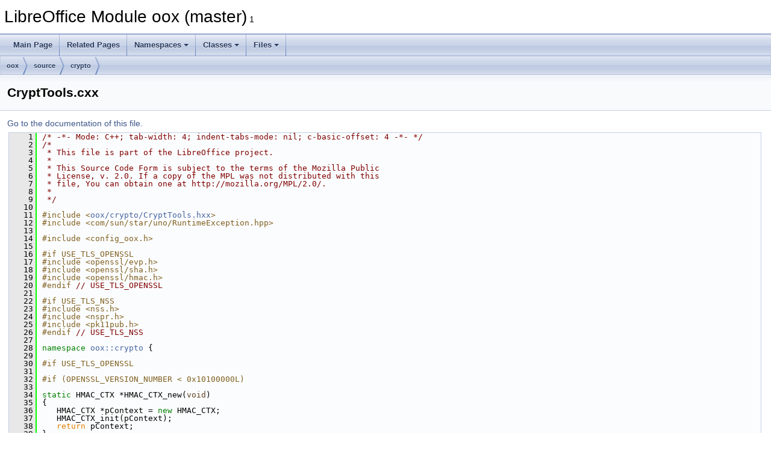

--- FILE ---
content_type: text/html
request_url: https://docs.libreoffice.org/oox/html/CryptTools_8cxx_source.html
body_size: 15295
content:
<!DOCTYPE html PUBLIC "-//W3C//DTD XHTML 1.0 Transitional//EN" "https://www.w3.org/TR/xhtml1/DTD/xhtml1-transitional.dtd">
<html xmlns="http://www.w3.org/1999/xhtml">
<head>
<meta http-equiv="Content-Type" content="text/xhtml;charset=UTF-8"/>
<meta http-equiv="X-UA-Compatible" content="IE=11"/>
<meta name="generator" content="Doxygen 1.9.3"/>
<meta name="viewport" content="width=device-width, initial-scale=1"/>
<title>LibreOffice Module oox (master): CryptTools.cxx Source File</title>
<link href="tabs.css" rel="stylesheet" type="text/css"/>
<script type="text/javascript" src="jquery.js"></script>
<script type="text/javascript" src="dynsections.js"></script>
<link href="doxygen.css" rel="stylesheet" type="text/css" />
</head>
<body>
<div id="top"><!-- do not remove this div, it is closed by doxygen! -->
<div id="titlearea">
<table cellspacing="0" cellpadding="0">
 <tbody>
 <tr id="projectrow">
  <td id="projectalign">
   <div id="projectname">LibreOffice Module oox (master)<span id="projectnumber">&#160;1</span>
   </div>
  </td>
 </tr>
 </tbody>
</table>
</div>
<!-- end header part -->
<!-- Generated by Doxygen 1.9.3 -->
<script type="text/javascript" src="menudata.js"></script>
<script type="text/javascript" src="menu.js"></script>
<script type="text/javascript">
/* @license magnet:?xt=urn:btih:d3d9a9a6595521f9666a5e94cc830dab83b65699&amp;dn=expat.txt MIT */
$(function() {
  initMenu('',false,false,'search.php','Search');
});
/* @license-end */
</script>
<div id="main-nav"></div>
<div id="nav-path" class="navpath">
  <ul>
<li class="navelem"><a class="el" href="dir_56d5437b5c494ce5e104bd703f5fb7ca.html">oox</a></li><li class="navelem"><a class="el" href="dir_e73dca1f4c91b3d69ce7d0e284af7d3a.html">source</a></li><li class="navelem"><a class="el" href="dir_0e8feb7d76931fa86bf718aaee628e77.html">crypto</a></li>  </ul>
</div>
</div><!-- top -->
<div class="header">
  <div class="headertitle"><div class="title">CryptTools.cxx</div></div>
</div><!--header-->
<div class="contents">
<a href="CryptTools_8cxx.html">Go to the documentation of this file.</a><div class="fragment"><div class="line"><a id="l00001" name="l00001"></a><span class="lineno">    1</span><span class="comment">/* -*- Mode: C++; tab-width: 4; indent-tabs-mode: nil; c-basic-offset: 4 -*- */</span></div>
<div class="line"><a id="l00002" name="l00002"></a><span class="lineno">    2</span><span class="comment">/*</span></div>
<div class="line"><a id="l00003" name="l00003"></a><span class="lineno">    3</span><span class="comment"> * This file is part of the LibreOffice project.</span></div>
<div class="line"><a id="l00004" name="l00004"></a><span class="lineno">    4</span><span class="comment"> *</span></div>
<div class="line"><a id="l00005" name="l00005"></a><span class="lineno">    5</span><span class="comment"> * This Source Code Form is subject to the terms of the Mozilla Public</span></div>
<div class="line"><a id="l00006" name="l00006"></a><span class="lineno">    6</span><span class="comment"> * License, v. 2.0. If a copy of the MPL was not distributed with this</span></div>
<div class="line"><a id="l00007" name="l00007"></a><span class="lineno">    7</span><span class="comment"> * file, You can obtain one at http://mozilla.org/MPL/2.0/.</span></div>
<div class="line"><a id="l00008" name="l00008"></a><span class="lineno">    8</span><span class="comment"> *</span></div>
<div class="line"><a id="l00009" name="l00009"></a><span class="lineno">    9</span><span class="comment"> */</span></div>
<div class="line"><a id="l00010" name="l00010"></a><span class="lineno">   10</span> </div>
<div class="line"><a id="l00011" name="l00011"></a><span class="lineno">   11</span><span class="preprocessor">#include &lt;<a class="code" href="CryptTools_8hxx.html">oox/crypto/CryptTools.hxx</a>&gt;</span></div>
<div class="line"><a id="l00012" name="l00012"></a><span class="lineno">   12</span><span class="preprocessor">#include &lt;com/sun/star/uno/RuntimeException.hpp&gt;</span></div>
<div class="line"><a id="l00013" name="l00013"></a><span class="lineno">   13</span> </div>
<div class="line"><a id="l00014" name="l00014"></a><span class="lineno">   14</span><span class="preprocessor">#include &lt;config_oox.h&gt;</span></div>
<div class="line"><a id="l00015" name="l00015"></a><span class="lineno">   15</span> </div>
<div class="line"><a id="l00016" name="l00016"></a><span class="lineno">   16</span><span class="preprocessor">#if USE_TLS_OPENSSL</span></div>
<div class="line"><a id="l00017" name="l00017"></a><span class="lineno">   17</span><span class="preprocessor">#include &lt;openssl/evp.h&gt;</span></div>
<div class="line"><a id="l00018" name="l00018"></a><span class="lineno">   18</span><span class="preprocessor">#include &lt;openssl/sha.h&gt;</span></div>
<div class="line"><a id="l00019" name="l00019"></a><span class="lineno">   19</span><span class="preprocessor">#include &lt;openssl/hmac.h&gt;</span></div>
<div class="line"><a id="l00020" name="l00020"></a><span class="lineno">   20</span><span class="preprocessor">#endif </span><span class="comment">// USE_TLS_OPENSSL</span></div>
<div class="line"><a id="l00021" name="l00021"></a><span class="lineno">   21</span> </div>
<div class="line"><a id="l00022" name="l00022"></a><span class="lineno">   22</span><span class="preprocessor">#if USE_TLS_NSS</span></div>
<div class="line"><a id="l00023" name="l00023"></a><span class="lineno">   23</span><span class="preprocessor">#include &lt;nss.h&gt;</span></div>
<div class="line"><a id="l00024" name="l00024"></a><span class="lineno">   24</span><span class="preprocessor">#include &lt;nspr.h&gt;</span></div>
<div class="line"><a id="l00025" name="l00025"></a><span class="lineno">   25</span><span class="preprocessor">#include &lt;pk11pub.h&gt;</span></div>
<div class="line"><a id="l00026" name="l00026"></a><span class="lineno">   26</span><span class="preprocessor">#endif </span><span class="comment">// USE_TLS_NSS</span></div>
<div class="line"><a id="l00027" name="l00027"></a><span class="lineno">   27</span> </div>
<div class="line"><a id="l00028" name="l00028"></a><span class="lineno">   28</span><span class="keyword">namespace </span><a class="code hl_namespace" href="namespaceoox_1_1crypto.html">oox::crypto</a> {</div>
<div class="line"><a id="l00029" name="l00029"></a><span class="lineno">   29</span> </div>
<div class="line"><a id="l00030" name="l00030"></a><span class="lineno">   30</span><span class="preprocessor">#if USE_TLS_OPENSSL</span></div>
<div class="line"><a id="l00031" name="l00031"></a><span class="lineno">   31</span> </div>
<div class="line"><a id="l00032" name="l00032"></a><span class="lineno">   32</span><span class="preprocessor">#if (OPENSSL_VERSION_NUMBER &lt; 0x10100000L)</span></div>
<div class="line"><a id="l00033" name="l00033"></a><span class="lineno">   33</span> </div>
<div class="line"><a id="l00034" name="l00034"></a><span class="lineno">   34</span><span class="keyword">static</span> HMAC_CTX *HMAC_CTX_new(<span class="keywordtype">void</span>)</div>
<div class="line"><a id="l00035" name="l00035"></a><span class="lineno">   35</span>{</div>
<div class="line"><a id="l00036" name="l00036"></a><span class="lineno">   36</span>   HMAC_CTX *pContext = <span class="keyword">new</span> HMAC_CTX;</div>
<div class="line"><a id="l00037" name="l00037"></a><span class="lineno">   37</span>   HMAC_CTX_init(pContext);</div>
<div class="line"><a id="l00038" name="l00038"></a><span class="lineno">   38</span>   <span class="keywordflow">return</span> pContext;</div>
<div class="line"><a id="l00039" name="l00039"></a><span class="lineno">   39</span>}</div>
<div class="line"><a id="l00040" name="l00040"></a><span class="lineno">   40</span> </div>
<div class="line"><a id="l00041" name="l00041"></a><span class="lineno">   41</span><span class="keyword">static</span> <span class="keywordtype">void</span> HMAC_CTX_free(HMAC_CTX *pContext)</div>
<div class="line"><a id="l00042" name="l00042"></a><span class="lineno">   42</span>{</div>
<div class="line"><a id="l00043" name="l00043"></a><span class="lineno">   43</span>    HMAC_CTX_cleanup(pContext);</div>
<div class="line"><a id="l00044" name="l00044"></a><span class="lineno">   44</span>    <span class="keyword">delete</span> pContext;</div>
<div class="line"><a id="l00045" name="l00045"></a><span class="lineno">   45</span>}</div>
<div class="line"><a id="l00046" name="l00046"></a><span class="lineno">   46</span><span class="preprocessor">#endif</span></div>
<div class="line"><a id="l00047" name="l00047"></a><span class="lineno">   47</span> </div>
<div class="line"><a id="l00048" name="l00048"></a><span class="lineno">   48</span><span class="keyword">namespace</span></div>
<div class="line"><a id="l00049" name="l00049"></a><span class="lineno">   49</span>{</div>
<div class="line"><a id="l00050" name="l00050"></a><span class="lineno">   50</span>    <span class="keyword">struct </span>cipher_delete</div>
<div class="line"><a id="l00051" name="l00051"></a><span class="lineno">   51</span>    {</div>
<div class="line"><a id="l00052" name="l00052"></a><span class="lineno">   52</span>        <span class="keywordtype">void</span> operator()(EVP_CIPHER_CTX* p) { EVP_CIPHER_CTX_free(p); }</div>
<div class="line"><a id="l00053" name="l00053"></a><span class="lineno">   53</span>    };</div>
<div class="line"><a id="l00054" name="l00054"></a><span class="lineno">   54</span> </div>
<div class="line"><a id="l00055" name="l00055"></a><span class="lineno">   55</span>    <span class="keyword">struct </span>hmac_delete</div>
<div class="line"><a id="l00056" name="l00056"></a><span class="lineno">   56</span>    {</div>
<div class="line"><a id="l00057" name="l00057"></a><span class="lineno">   57</span>        <span class="keywordtype">void</span> operator()(HMAC_CTX* p) { HMAC_CTX_free(p); }</div>
<div class="line"><a id="l00058" name="l00058"></a><span class="lineno">   58</span>    };</div>
<div class="line"><a id="l00059" name="l00059"></a><span class="lineno">   59</span>}</div>
<div class="line"><a id="l00060" name="l00060"></a><span class="lineno">   60</span> </div>
<div class="line"><a id="l00061" name="l00061"></a><span class="lineno">   61</span><span class="keyword">struct </span>CryptoImpl</div>
<div class="line"><a id="l00062" name="l00062"></a><span class="lineno">   62</span>{</div>
<div class="line"><a id="l00063" name="l00063"></a><span class="lineno">   63</span>    std::unique_ptr&lt;EVP_CIPHER_CTX, cipher_delete&gt; <a class="code hl_variableRef" href="./slideshow/html/smilfunctionparser_8cxx.html#ad9f5b9a0de71aa3462fff89fde043923">mpContext</a>;</div>
<div class="line"><a id="l00064" name="l00064"></a><span class="lineno">   64</span>    std::unique_ptr&lt;HMAC_CTX, hmac_delete&gt; mpHmacContext;</div>
<div class="line"><a id="l00065" name="l00065"></a><span class="lineno">   65</span> </div>
<div class="line"><a id="l00066" name="l00066"></a><span class="lineno">   66</span>    CryptoImpl() = <span class="keywordflow">default</span>;</div>
<div class="line"><a id="l00067" name="l00067"></a><span class="lineno">   67</span> </div>
<div class="line"><a id="l00068" name="l00068"></a><span class="lineno">   68</span>    <span class="keywordtype">void</span> setupEncryptContext(std::vector&lt;sal_uInt8&gt;&amp; key, std::vector&lt;sal_uInt8&gt;&amp; iv, <a class="code hl_enumeration" href="classoox_1_1crypto_1_1Crypto.html#a28b234b27a1e4b6c5f2ff8ca51d51cd4">Crypto::CryptoType</a> eType)</div>
<div class="line"><a id="l00069" name="l00069"></a><span class="lineno">   69</span>    {</div>
<div class="line"><a id="l00070" name="l00070"></a><span class="lineno">   70</span>        <a class="code hl_variableRef" href="./slideshow/html/smilfunctionparser_8cxx.html#ad9f5b9a0de71aa3462fff89fde043923">mpContext</a>.reset(EVP_CIPHER_CTX_new());</div>
<div class="line"><a id="l00071" name="l00071"></a><span class="lineno">   71</span>        EVP_CIPHER_CTX_init(<a class="code hl_variableRef" href="./slideshow/html/smilfunctionparser_8cxx.html#ad9f5b9a0de71aa3462fff89fde043923">mpContext</a>.get());</div>
<div class="line"><a id="l00072" name="l00072"></a><span class="lineno">   72</span> </div>
<div class="line"><a id="l00073" name="l00073"></a><span class="lineno">   73</span>        <span class="keyword">const</span> EVP_CIPHER* cipher = getCipher(eType);</div>
<div class="line"><a id="l00074" name="l00074"></a><span class="lineno">   74</span>        <span class="keywordflow">if</span> (cipher == <span class="keyword">nullptr</span>)</div>
<div class="line"><a id="l00075" name="l00075"></a><span class="lineno">   75</span>            <span class="keywordflow">return</span>;</div>
<div class="line"><a id="l00076" name="l00076"></a><span class="lineno">   76</span> </div>
<div class="line"><a id="l00077" name="l00077"></a><span class="lineno">   77</span>        <span class="keywordflow">if</span> (iv.empty())</div>
<div class="line"><a id="l00078" name="l00078"></a><span class="lineno">   78</span>            EVP_EncryptInit_ex(<a class="code hl_variableRef" href="./slideshow/html/smilfunctionparser_8cxx.html#ad9f5b9a0de71aa3462fff89fde043923">mpContext</a>.get(), cipher, <span class="keyword">nullptr</span>, key.data(), <span class="keyword">nullptr</span>);</div>
<div class="line"><a id="l00079" name="l00079"></a><span class="lineno">   79</span>        <span class="keywordflow">else</span></div>
<div class="line"><a id="l00080" name="l00080"></a><span class="lineno">   80</span>            EVP_EncryptInit_ex(<a class="code hl_variableRef" href="./slideshow/html/smilfunctionparser_8cxx.html#ad9f5b9a0de71aa3462fff89fde043923">mpContext</a>.get(), cipher, <span class="keyword">nullptr</span>, key.data(), iv.data());</div>
<div class="line"><a id="l00081" name="l00081"></a><span class="lineno">   81</span>        EVP_CIPHER_CTX_set_padding(<a class="code hl_variableRef" href="./slideshow/html/smilfunctionparser_8cxx.html#ad9f5b9a0de71aa3462fff89fde043923">mpContext</a>.get(), 0);</div>
<div class="line"><a id="l00082" name="l00082"></a><span class="lineno">   82</span>    }</div>
<div class="line"><a id="l00083" name="l00083"></a><span class="lineno">   83</span> </div>
<div class="line"><a id="l00084" name="l00084"></a><span class="lineno">   84</span>    <span class="keywordtype">void</span> setupDecryptContext(std::vector&lt;sal_uInt8&gt;&amp; key, std::vector&lt;sal_uInt8&gt;&amp; iv, <a class="code hl_enumeration" href="classoox_1_1crypto_1_1Crypto.html#a28b234b27a1e4b6c5f2ff8ca51d51cd4">Crypto::CryptoType</a> eType)</div>
<div class="line"><a id="l00085" name="l00085"></a><span class="lineno">   85</span>    {</div>
<div class="line"><a id="l00086" name="l00086"></a><span class="lineno">   86</span>        <a class="code hl_variableRef" href="./slideshow/html/smilfunctionparser_8cxx.html#ad9f5b9a0de71aa3462fff89fde043923">mpContext</a>.reset(EVP_CIPHER_CTX_new());</div>
<div class="line"><a id="l00087" name="l00087"></a><span class="lineno">   87</span>        EVP_CIPHER_CTX_init(<a class="code hl_variableRef" href="./slideshow/html/smilfunctionparser_8cxx.html#ad9f5b9a0de71aa3462fff89fde043923">mpContext</a>.get());</div>
<div class="line"><a id="l00088" name="l00088"></a><span class="lineno">   88</span> </div>
<div class="line"><a id="l00089" name="l00089"></a><span class="lineno">   89</span>        <span class="keyword">const</span> EVP_CIPHER* pCipher = getCipher(eType);</div>
<div class="line"><a id="l00090" name="l00090"></a><span class="lineno">   90</span>        <span class="keywordflow">if</span> (pCipher == <span class="keyword">nullptr</span>)</div>
<div class="line"><a id="l00091" name="l00091"></a><span class="lineno">   91</span>            <span class="keywordflow">return</span>;</div>
<div class="line"><a id="l00092" name="l00092"></a><span class="lineno">   92</span> </div>
<div class="line"><a id="l00093" name="l00093"></a><span class="lineno">   93</span>        <span class="keyword">const</span> <span class="keywordtype">size_t</span> nMinKeySize = EVP_CIPHER_key_length(pCipher);</div>
<div class="line"><a id="l00094" name="l00094"></a><span class="lineno">   94</span>        <span class="keywordflow">if</span> (key.size() &lt; nMinKeySize)</div>
<div class="line"><a id="l00095" name="l00095"></a><span class="lineno">   95</span>            key.resize(nMinKeySize, 0);</div>
<div class="line"><a id="l00096" name="l00096"></a><span class="lineno">   96</span> </div>
<div class="line"><a id="l00097" name="l00097"></a><span class="lineno">   97</span>        <span class="keywordflow">if</span> (iv.empty())</div>
<div class="line"><a id="l00098" name="l00098"></a><span class="lineno">   98</span>            EVP_DecryptInit_ex(<a class="code hl_variableRef" href="./slideshow/html/smilfunctionparser_8cxx.html#ad9f5b9a0de71aa3462fff89fde043923">mpContext</a>.get(), pCipher, <span class="keyword">nullptr</span>, key.data(), <span class="keyword">nullptr</span>);</div>
<div class="line"><a id="l00099" name="l00099"></a><span class="lineno">   99</span>        <span class="keywordflow">else</span></div>
<div class="line"><a id="l00100" name="l00100"></a><span class="lineno">  100</span>        {</div>
<div class="line"><a id="l00101" name="l00101"></a><span class="lineno">  101</span>            <span class="keyword">const</span> <span class="keywordtype">size_t</span> nMinIVSize = EVP_CIPHER_iv_length(pCipher);</div>
<div class="line"><a id="l00102" name="l00102"></a><span class="lineno">  102</span>            <span class="keywordflow">if</span> (iv.size() &lt; nMinIVSize)</div>
<div class="line"><a id="l00103" name="l00103"></a><span class="lineno">  103</span>                iv.resize(nMinIVSize, 0);</div>
<div class="line"><a id="l00104" name="l00104"></a><span class="lineno">  104</span> </div>
<div class="line"><a id="l00105" name="l00105"></a><span class="lineno">  105</span>            EVP_DecryptInit_ex(<a class="code hl_variableRef" href="./slideshow/html/smilfunctionparser_8cxx.html#ad9f5b9a0de71aa3462fff89fde043923">mpContext</a>.get(), pCipher, <span class="keyword">nullptr</span>, key.data(), iv.data());</div>
<div class="line"><a id="l00106" name="l00106"></a><span class="lineno">  106</span>        }</div>
<div class="line"><a id="l00107" name="l00107"></a><span class="lineno">  107</span>        EVP_CIPHER_CTX_set_padding(<a class="code hl_variableRef" href="./slideshow/html/smilfunctionparser_8cxx.html#ad9f5b9a0de71aa3462fff89fde043923">mpContext</a>.get(), 0);</div>
<div class="line"><a id="l00108" name="l00108"></a><span class="lineno">  108</span>    }</div>
<div class="line"><a id="l00109" name="l00109"></a><span class="lineno">  109</span> </div>
<div class="line"><a id="l00110" name="l00110"></a><span class="lineno">  110</span>    <span class="keywordtype">void</span> setupCryptoHashContext(std::vector&lt;sal_uInt8&gt;&amp; rKey, <a class="code hl_enumeration" href="namespaceoox_1_1crypto.html#ab4a9e1cef79af9904130a7453e98f2e3">CryptoHashType</a> eType)</div>
<div class="line"><a id="l00111" name="l00111"></a><span class="lineno">  111</span>    {</div>
<div class="line"><a id="l00112" name="l00112"></a><span class="lineno">  112</span>        mpHmacContext.reset(HMAC_CTX_new());</div>
<div class="line"><a id="l00113" name="l00113"></a><span class="lineno">  113</span>        <span class="keyword">const</span> EVP_MD* aEvpMd = <span class="keyword">nullptr</span>;</div>
<div class="line"><a id="l00114" name="l00114"></a><span class="lineno">  114</span>        <span class="keywordflow">switch</span> (eType)</div>
<div class="line"><a id="l00115" name="l00115"></a><span class="lineno">  115</span>        {</div>
<div class="line"><a id="l00116" name="l00116"></a><span class="lineno">  116</span>            <span class="keywordflow">case</span> <a class="code hl_enumvalue" href="namespaceoox_1_1crypto.html#ab4a9e1cef79af9904130a7453e98f2e3a9a9f4eb6d0036a164588b6ee74390442">CryptoHashType::SHA1</a>:</div>
<div class="line"><a id="l00117" name="l00117"></a><span class="lineno">  117</span>                aEvpMd = EVP_sha1(); <span class="keywordflow">break</span>;</div>
<div class="line"><a id="l00118" name="l00118"></a><span class="lineno">  118</span>            <span class="keywordflow">case</span> <a class="code hl_enumvalue" href="namespaceoox_1_1crypto.html#ab4a9e1cef79af9904130a7453e98f2e3ab505df5aa812b4f320420b8a952f20e5">CryptoHashType::SHA256</a>:</div>
<div class="line"><a id="l00119" name="l00119"></a><span class="lineno">  119</span>                aEvpMd = EVP_sha256(); <span class="keywordflow">break</span>;</div>
<div class="line"><a id="l00120" name="l00120"></a><span class="lineno">  120</span>            <span class="keywordflow">case</span> <a class="code hl_enumvalue" href="namespaceoox_1_1crypto.html#ab4a9e1cef79af9904130a7453e98f2e3adb6c5a350bb792ef07a62a1750962737">CryptoHashType::SHA512</a>:</div>
<div class="line"><a id="l00121" name="l00121"></a><span class="lineno">  121</span>                aEvpMd = EVP_sha512(); <span class="keywordflow">break</span>;</div>
<div class="line"><a id="l00122" name="l00122"></a><span class="lineno">  122</span>        }</div>
<div class="line"><a id="l00123" name="l00123"></a><span class="lineno">  123</span>        HMAC_Init_ex(mpHmacContext.get(), rKey.data(), rKey.size(), aEvpMd, <span class="keyword">nullptr</span>);</div>
<div class="line"><a id="l00124" name="l00124"></a><span class="lineno">  124</span>    }</div>
<div class="line"><a id="l00125" name="l00125"></a><span class="lineno">  125</span> </div>
<div class="line"><a id="l00126" name="l00126"></a><span class="lineno">  126</span>    ~CryptoImpl()</div>
<div class="line"><a id="l00127" name="l00127"></a><span class="lineno">  127</span>    {</div>
<div class="line"><a id="l00128" name="l00128"></a><span class="lineno">  128</span>        <span class="keywordflow">if</span> (mpContext)</div>
<div class="line"><a id="l00129" name="l00129"></a><span class="lineno">  129</span>            EVP_CIPHER_CTX_cleanup(<a class="code hl_variableRef" href="./slideshow/html/smilfunctionparser_8cxx.html#ad9f5b9a0de71aa3462fff89fde043923">mpContext</a>.get());</div>
<div class="line"><a id="l00130" name="l00130"></a><span class="lineno">  130</span>    }</div>
<div class="line"><a id="l00131" name="l00131"></a><span class="lineno">  131</span> </div>
<div class="line"><a id="l00132" name="l00132"></a><span class="lineno">  132</span>    <span class="keyword">static</span> <span class="keyword">const</span> EVP_CIPHER* getCipher(<a class="code hl_enumeration" href="classoox_1_1crypto_1_1Crypto.html#a28b234b27a1e4b6c5f2ff8ca51d51cd4">Crypto::CryptoType</a> type)</div>
<div class="line"><a id="l00133" name="l00133"></a><span class="lineno">  133</span>    {</div>
<div class="line"><a id="l00134" name="l00134"></a><span class="lineno">  134</span>        <span class="keywordflow">switch</span>(type)</div>
<div class="line"><a id="l00135" name="l00135"></a><span class="lineno">  135</span>        {</div>
<div class="line"><a id="l00136" name="l00136"></a><span class="lineno">  136</span>            <span class="keywordflow">case</span> Crypto::CryptoType::AES_128_ECB:</div>
<div class="line"><a id="l00137" name="l00137"></a><span class="lineno">  137</span>                <span class="keywordflow">return</span> EVP_aes_128_ecb();</div>
<div class="line"><a id="l00138" name="l00138"></a><span class="lineno">  138</span>            <span class="keywordflow">case</span> Crypto::CryptoType::AES_128_CBC:</div>
<div class="line"><a id="l00139" name="l00139"></a><span class="lineno">  139</span>                <span class="keywordflow">return</span> EVP_aes_128_cbc();</div>
<div class="line"><a id="l00140" name="l00140"></a><span class="lineno">  140</span>            <span class="keywordflow">case</span> Crypto::CryptoType::AES_256_CBC:</div>
<div class="line"><a id="l00141" name="l00141"></a><span class="lineno">  141</span>                <span class="keywordflow">return</span> EVP_aes_256_cbc();</div>
<div class="line"><a id="l00142" name="l00142"></a><span class="lineno">  142</span>            <span class="keywordflow">default</span>:</div>
<div class="line"><a id="l00143" name="l00143"></a><span class="lineno">  143</span>                <span class="keywordflow">break</span>;</div>
<div class="line"><a id="l00144" name="l00144"></a><span class="lineno">  144</span>        }</div>
<div class="line"><a id="l00145" name="l00145"></a><span class="lineno">  145</span>        <span class="keywordflow">return</span> <span class="keyword">nullptr</span>;</div>
<div class="line"><a id="l00146" name="l00146"></a><span class="lineno">  146</span>    }</div>
<div class="line"><a id="l00147" name="l00147"></a><span class="lineno">  147</span>};</div>
<div class="line"><a id="l00148" name="l00148"></a><span class="lineno">  148</span> </div>
<div class="line"><a id="l00149" name="l00149"></a><span class="lineno">  149</span><span class="preprocessor">#elif USE_TLS_NSS</span></div>
<div class="line"><a id="l00150" name="l00150"></a><span class="lineno">  150</span> </div>
<div class="line"><a id="l00151" name="l00151"></a><span class="lineno">  151</span><span class="preprocessor">#define MAX_WRAPPED_KEY_LEN 128</span></div>
<div class="line"><a id="l00152" name="l00152"></a><span class="lineno">  152</span> </div>
<div class="line"><a id="l00153" name="l00153"></a><span class="lineno">  153</span><span class="keyword">struct </span>CryptoImpl</div>
<div class="line"><a id="l00154" name="l00154"></a><span class="lineno">  154</span>{</div>
<div class="line"><a id="l00155" name="l00155"></a><span class="lineno">  155</span>    PK11SlotInfo* mSlot;</div>
<div class="line"><a id="l00156" name="l00156"></a><span class="lineno">  156</span>    PK11Context* mContext;</div>
<div class="line"><a id="l00157" name="l00157"></a><span class="lineno">  157</span>    SECItem*     mSecParam;</div>
<div class="line"><a id="l00158" name="l00158"></a><span class="lineno">  158</span>    PK11SymKey*  mSymKey;</div>
<div class="line"><a id="l00159" name="l00159"></a><span class="lineno">  159</span>    PK11Context* mWrapKeyContext;</div>
<div class="line"><a id="l00160" name="l00160"></a><span class="lineno">  160</span>    PK11SymKey*  mWrapKey;</div>
<div class="line"><a id="l00161" name="l00161"></a><span class="lineno">  161</span> </div>
<div class="line"><a id="l00162" name="l00162"></a><span class="lineno">  162</span>    CryptoImpl()</div>
<div class="line"><a id="l00163" name="l00163"></a><span class="lineno">  163</span>        : mSlot(nullptr)</div>
<div class="line"><a id="l00164" name="l00164"></a><span class="lineno">  164</span>        , mContext(nullptr)</div>
<div class="line"><a id="l00165" name="l00165"></a><span class="lineno">  165</span>        , mSecParam(nullptr)</div>
<div class="line"><a id="l00166" name="l00166"></a><span class="lineno">  166</span>        , mSymKey(nullptr)</div>
<div class="line"><a id="l00167" name="l00167"></a><span class="lineno">  167</span>        , mWrapKeyContext(nullptr)</div>
<div class="line"><a id="l00168" name="l00168"></a><span class="lineno">  168</span>        , mWrapKey(nullptr)</div>
<div class="line"><a id="l00169" name="l00169"></a><span class="lineno">  169</span>    {</div>
<div class="line"><a id="l00170" name="l00170"></a><span class="lineno">  170</span>        <span class="comment">// Initialize NSS, database functions are not needed</span></div>
<div class="line"><a id="l00171" name="l00171"></a><span class="lineno">  171</span>        <span class="keywordflow">if</span> (!NSS_IsInitialized())</div>
<div class="line"><a id="l00172" name="l00172"></a><span class="lineno">  172</span>        {</div>
<div class="line"><a id="l00173" name="l00173"></a><span class="lineno">  173</span>            <span class="keyword">auto</span> <span class="keyword">const</span> e = NSS_NoDB_Init(<span class="keyword">nullptr</span>);</div>
<div class="line"><a id="l00174" name="l00174"></a><span class="lineno">  174</span>            <span class="keywordflow">if</span> (e != SECSuccess)</div>
<div class="line"><a id="l00175" name="l00175"></a><span class="lineno">  175</span>            {</div>
<div class="line"><a id="l00176" name="l00176"></a><span class="lineno">  176</span>                PRErrorCode error = PR_GetError();</div>
<div class="line"><a id="l00177" name="l00177"></a><span class="lineno">  177</span>                <span class="keyword">const</span> <span class="keywordtype">char</span>* errorText = PR_ErrorToName(error);</div>
<div class="line"><a id="l00178" name="l00178"></a><span class="lineno">  178</span>                <span class="keywordflow">throw</span> css::uno::RuntimeException(<span class="stringliteral">&quot;NSS_NoDB_Init failed with &quot;</span> + OUString(errorText, strlen(errorText), RTL_TEXTENCODING_UTF8) + <span class="stringliteral">&quot; (&quot;</span> + OUString::number(<span class="keyword">static_cast&lt;</span><span class="keywordtype">int</span><span class="keyword">&gt;</span>(error)) + <span class="stringliteral">&quot;)&quot;</span>);</div>
<div class="line"><a id="l00179" name="l00179"></a><span class="lineno">  179</span>            }</div>
<div class="line"><a id="l00180" name="l00180"></a><span class="lineno">  180</span>        }</div>
<div class="line"><a id="l00181" name="l00181"></a><span class="lineno">  181</span>    }</div>
<div class="line"><a id="l00182" name="l00182"></a><span class="lineno">  182</span> </div>
<div class="line"><a id="l00183" name="l00183"></a><span class="lineno">  183</span>    ~CryptoImpl()</div>
<div class="line"><a id="l00184" name="l00184"></a><span class="lineno">  184</span>    {</div>
<div class="line"><a id="l00185" name="l00185"></a><span class="lineno">  185</span>        <span class="keywordflow">if</span> (mContext)</div>
<div class="line"><a id="l00186" name="l00186"></a><span class="lineno">  186</span>            PK11_DestroyContext(mContext, PR_TRUE);</div>
<div class="line"><a id="l00187" name="l00187"></a><span class="lineno">  187</span>        <span class="keywordflow">if</span> (mSecParam)</div>
<div class="line"><a id="l00188" name="l00188"></a><span class="lineno">  188</span>            SECITEM_FreeItem(mSecParam, PR_TRUE);</div>
<div class="line"><a id="l00189" name="l00189"></a><span class="lineno">  189</span>        <span class="keywordflow">if</span> (mSymKey)</div>
<div class="line"><a id="l00190" name="l00190"></a><span class="lineno">  190</span>            PK11_FreeSymKey(mSymKey);</div>
<div class="line"><a id="l00191" name="l00191"></a><span class="lineno">  191</span>        <span class="keywordflow">if</span> (mWrapKeyContext)</div>
<div class="line"><a id="l00192" name="l00192"></a><span class="lineno">  192</span>            PK11_DestroyContext(mWrapKeyContext, PR_TRUE);</div>
<div class="line"><a id="l00193" name="l00193"></a><span class="lineno">  193</span>        <span class="keywordflow">if</span> (mWrapKey)</div>
<div class="line"><a id="l00194" name="l00194"></a><span class="lineno">  194</span>            PK11_FreeSymKey(mWrapKey);</div>
<div class="line"><a id="l00195" name="l00195"></a><span class="lineno">  195</span>        <span class="keywordflow">if</span> (mSlot)</div>
<div class="line"><a id="l00196" name="l00196"></a><span class="lineno">  196</span>            PK11_FreeSlot(mSlot);</div>
<div class="line"><a id="l00197" name="l00197"></a><span class="lineno">  197</span>    }</div>
<div class="line"><a id="l00198" name="l00198"></a><span class="lineno">  198</span> </div>
<div class="line"><a id="l00199" name="l00199"></a><span class="lineno">  199</span>    PK11SymKey* ImportSymKey(CK_MECHANISM_TYPE mechanism, CK_ATTRIBUTE_TYPE operation, SECItem* key)</div>
<div class="line"><a id="l00200" name="l00200"></a><span class="lineno">  200</span>    {</div>
<div class="line"><a id="l00201" name="l00201"></a><span class="lineno">  201</span>        mSymKey = PK11_ImportSymKey(mSlot, mechanism, PK11_OriginUnwrap, operation, key, <span class="keyword">nullptr</span>);</div>
<div class="line"><a id="l00202" name="l00202"></a><span class="lineno">  202</span>        <span class="keywordflow">if</span> (!mSymKey) <span class="comment">//rhbz#1614419 maybe failed due to FIPS, use rhbz#1461450 style workaround</span></div>
<div class="line"><a id="l00203" name="l00203"></a><span class="lineno">  203</span>        {</div>
<div class="line"><a id="l00204" name="l00204"></a><span class="lineno">  204</span>            <span class="comment">/*</span></div>
<div class="line"><a id="l00205" name="l00205"></a><span class="lineno">  205</span><span class="comment">             * Without FIPS it would be possible to just use</span></div>
<div class="line"><a id="l00206" name="l00206"></a><span class="lineno">  206</span><span class="comment">             *  mSymKey = PK11_ImportSymKey( mSlot, mechanism, PK11_OriginUnwrap, CKA_ENCRYPT, &amp;keyItem, nullptr );</span></div>
<div class="line"><a id="l00207" name="l00207"></a><span class="lineno">  207</span><span class="comment">             * with FIPS NSS Level 2 certification has to be &quot;workarounded&quot; (so it becomes Level 1) by using</span></div>
<div class="line"><a id="l00208" name="l00208"></a><span class="lineno">  208</span><span class="comment">             * following method:</span></div>
<div class="line"><a id="l00209" name="l00209"></a><span class="lineno">  209</span><span class="comment">             * 1. Generate wrap key</span></div>
<div class="line"><a id="l00210" name="l00210"></a><span class="lineno">  210</span><span class="comment">             * 2. Encrypt authkey with wrap key</span></div>
<div class="line"><a id="l00211" name="l00211"></a><span class="lineno">  211</span><span class="comment">             * 3. Unwrap encrypted authkey using wrap key</span></div>
<div class="line"><a id="l00212" name="l00212"></a><span class="lineno">  212</span><span class="comment">             */</span></div>
<div class="line"><a id="l00213" name="l00213"></a><span class="lineno">  213</span> </div>
<div class="line"><a id="l00214" name="l00214"></a><span class="lineno">  214</span>            <span class="comment">/*</span></div>
<div class="line"><a id="l00215" name="l00215"></a><span class="lineno">  215</span><span class="comment">             * Generate wrapping key</span></div>
<div class="line"><a id="l00216" name="l00216"></a><span class="lineno">  216</span><span class="comment">             */</span></div>
<div class="line"><a id="l00217" name="l00217"></a><span class="lineno">  217</span>            CK_MECHANISM_TYPE wrap_mechanism = PK11_GetBestWrapMechanism(mSlot);</div>
<div class="line"><a id="l00218" name="l00218"></a><span class="lineno">  218</span>            <span class="keywordtype">int</span> wrap_key_len = PK11_GetBestKeyLength(mSlot, wrap_mechanism);</div>
<div class="line"><a id="l00219" name="l00219"></a><span class="lineno">  219</span>            mWrapKey = PK11_KeyGen(mSlot, wrap_mechanism, <span class="keyword">nullptr</span>, wrap_key_len, <span class="keyword">nullptr</span>);</div>
<div class="line"><a id="l00220" name="l00220"></a><span class="lineno">  220</span>            <span class="keywordflow">if</span> (!mWrapKey)</div>
<div class="line"><a id="l00221" name="l00221"></a><span class="lineno">  221</span>                <span class="keywordflow">throw</span> css::uno::RuntimeException(<span class="stringliteral">&quot;PK11_KeyGen SymKey failure&quot;</span>, css::uno::Reference&lt;css::uno::XInterface&gt;());</div>
<div class="line"><a id="l00222" name="l00222"></a><span class="lineno">  222</span> </div>
<div class="line"><a id="l00223" name="l00223"></a><span class="lineno">  223</span>            <span class="comment">/*</span></div>
<div class="line"><a id="l00224" name="l00224"></a><span class="lineno">  224</span><span class="comment">             * Encrypt authkey with wrapping key</span></div>
<div class="line"><a id="l00225" name="l00225"></a><span class="lineno">  225</span><span class="comment">             */</span></div>
<div class="line"><a id="l00226" name="l00226"></a><span class="lineno">  226</span> </div>
<div class="line"><a id="l00227" name="l00227"></a><span class="lineno">  227</span>            <span class="comment">/*</span></div>
<div class="line"><a id="l00228" name="l00228"></a><span class="lineno">  228</span><span class="comment">             * Initialization of IV is not needed because PK11_GetBestWrapMechanism should return ECB mode</span></div>
<div class="line"><a id="l00229" name="l00229"></a><span class="lineno">  229</span><span class="comment">             */</span></div>
<div class="line"><a id="l00230" name="l00230"></a><span class="lineno">  230</span>            SECItem tmp_sec_item = {};</div>
<div class="line"><a id="l00231" name="l00231"></a><span class="lineno">  231</span>            mWrapKeyContext = PK11_CreateContextBySymKey(wrap_mechanism, CKA_ENCRYPT, mWrapKey, &amp;tmp_sec_item);</div>
<div class="line"><a id="l00232" name="l00232"></a><span class="lineno">  232</span>            <span class="keywordflow">if</span> (!mWrapKeyContext)</div>
<div class="line"><a id="l00233" name="l00233"></a><span class="lineno">  233</span>                <span class="keywordflow">throw</span> css::uno::RuntimeException(<span class="stringliteral">&quot;PK11_CreateContextBySymKey failure&quot;</span>, css::uno::Reference&lt;css::uno::XInterface&gt;());</div>
<div class="line"><a id="l00234" name="l00234"></a><span class="lineno">  234</span> </div>
<div class="line"><a id="l00235" name="l00235"></a><span class="lineno">  235</span>            <span class="keywordtype">unsigned</span> <span class="keywordtype">char</span> wrapped_key_data[MAX_WRAPPED_KEY_LEN];</div>
<div class="line"><a id="l00236" name="l00236"></a><span class="lineno">  236</span>            <span class="keywordtype">int</span> wrapped_key_len = <span class="keyword">sizeof</span>(wrapped_key_data);</div>
<div class="line"><a id="l00237" name="l00237"></a><span class="lineno">  237</span> </div>
<div class="line"><a id="l00238" name="l00238"></a><span class="lineno">  238</span>            <span class="keywordflow">if</span> (PK11_CipherOp(mWrapKeyContext, wrapped_key_data, &amp;wrapped_key_len,</div>
<div class="line"><a id="l00239" name="l00239"></a><span class="lineno">  239</span>                <span class="keyword">sizeof</span>(wrapped_key_data), key-&gt;data, key-&gt;len) != SECSuccess)</div>
<div class="line"><a id="l00240" name="l00240"></a><span class="lineno">  240</span>            {</div>
<div class="line"><a id="l00241" name="l00241"></a><span class="lineno">  241</span>                <span class="keywordflow">throw</span> css::uno::RuntimeException(<span class="stringliteral">&quot;PK11_CipherOp failure&quot;</span>, css::uno::Reference&lt;css::uno::XInterface&gt;());</div>
<div class="line"><a id="l00242" name="l00242"></a><span class="lineno">  242</span>            }</div>
<div class="line"><a id="l00243" name="l00243"></a><span class="lineno">  243</span> </div>
<div class="line"><a id="l00244" name="l00244"></a><span class="lineno">  244</span>            <span class="keywordflow">if</span> (PK11_Finalize(mWrapKeyContext) != SECSuccess)</div>
<div class="line"><a id="l00245" name="l00245"></a><span class="lineno">  245</span>                <span class="keywordflow">throw</span> css::uno::RuntimeException(<span class="stringliteral">&quot;PK11_Finalize failure&quot;</span>, css::uno::Reference&lt;css::uno::XInterface&gt;());</div>
<div class="line"><a id="l00246" name="l00246"></a><span class="lineno">  246</span> </div>
<div class="line"><a id="l00247" name="l00247"></a><span class="lineno">  247</span>            <span class="comment">/*</span></div>
<div class="line"><a id="l00248" name="l00248"></a><span class="lineno">  248</span><span class="comment">             * Finally unwrap sym key</span></div>
<div class="line"><a id="l00249" name="l00249"></a><span class="lineno">  249</span><span class="comment">             */</span></div>
<div class="line"><a id="l00250" name="l00250"></a><span class="lineno">  250</span>            SECItem wrapped_key = {};</div>
<div class="line"><a id="l00251" name="l00251"></a><span class="lineno">  251</span>            wrapped_key.data = wrapped_key_data;</div>
<div class="line"><a id="l00252" name="l00252"></a><span class="lineno">  252</span>            wrapped_key.len = wrapped_key_len;</div>
<div class="line"><a id="l00253" name="l00253"></a><span class="lineno">  253</span> </div>
<div class="line"><a id="l00254" name="l00254"></a><span class="lineno">  254</span>            mSymKey = PK11_UnwrapSymKey(mWrapKey, wrap_mechanism, &amp;tmp_sec_item, &amp;wrapped_key,</div>
<div class="line"><a id="l00255" name="l00255"></a><span class="lineno">  255</span>                mechanism, operation, key-&gt;len);</div>
<div class="line"><a id="l00256" name="l00256"></a><span class="lineno">  256</span>        }</div>
<div class="line"><a id="l00257" name="l00257"></a><span class="lineno">  257</span>        <span class="keywordflow">return</span> mSymKey;</div>
<div class="line"><a id="l00258" name="l00258"></a><span class="lineno">  258</span>    }</div>
<div class="line"><a id="l00259" name="l00259"></a><span class="lineno">  259</span> </div>
<div class="line"><a id="l00260" name="l00260"></a><span class="lineno">  260</span>    <span class="keywordtype">void</span> setupCryptoContext(std::vector&lt;sal_uInt8&gt;&amp; key, std::vector&lt;sal_uInt8&gt;&amp; iv, <a class="code hl_enumeration" href="classoox_1_1crypto_1_1Crypto.html#a28b234b27a1e4b6c5f2ff8ca51d51cd4">Crypto::CryptoType</a> type, CK_ATTRIBUTE_TYPE operation)</div>
<div class="line"><a id="l00261" name="l00261"></a><span class="lineno">  261</span>    {</div>
<div class="line"><a id="l00262" name="l00262"></a><span class="lineno">  262</span>        CK_MECHANISM_TYPE mechanism = <span class="keyword">static_cast&lt;</span>CK_ULONG<span class="keyword">&gt;</span>(-1);</div>
<div class="line"><a id="l00263" name="l00263"></a><span class="lineno">  263</span> </div>
<div class="line"><a id="l00264" name="l00264"></a><span class="lineno">  264</span>        SECItem ivItem;</div>
<div class="line"><a id="l00265" name="l00265"></a><span class="lineno">  265</span>        ivItem.type = siBuffer;</div>
<div class="line"><a id="l00266" name="l00266"></a><span class="lineno">  266</span>        <span class="keywordflow">if</span>(iv.empty())</div>
<div class="line"><a id="l00267" name="l00267"></a><span class="lineno">  267</span>            ivItem.data = <span class="keyword">nullptr</span>;</div>
<div class="line"><a id="l00268" name="l00268"></a><span class="lineno">  268</span>        <span class="keywordflow">else</span></div>
<div class="line"><a id="l00269" name="l00269"></a><span class="lineno">  269</span>            ivItem.data = iv.data();</div>
<div class="line"><a id="l00270" name="l00270"></a><span class="lineno">  270</span>        ivItem.len = iv.size();</div>
<div class="line"><a id="l00271" name="l00271"></a><span class="lineno">  271</span> </div>
<div class="line"><a id="l00272" name="l00272"></a><span class="lineno">  272</span>        SECItem* pIvItem = <span class="keyword">nullptr</span>;</div>
<div class="line"><a id="l00273" name="l00273"></a><span class="lineno">  273</span> </div>
<div class="line"><a id="l00274" name="l00274"></a><span class="lineno">  274</span>        <span class="keywordflow">switch</span>(type)</div>
<div class="line"><a id="l00275" name="l00275"></a><span class="lineno">  275</span>        {</div>
<div class="line"><a id="l00276" name="l00276"></a><span class="lineno">  276</span>            <span class="keywordflow">case</span> Crypto::CryptoType::AES_128_ECB:</div>
<div class="line"><a id="l00277" name="l00277"></a><span class="lineno">  277</span>                mechanism = CKM_AES_ECB;</div>
<div class="line"><a id="l00278" name="l00278"></a><span class="lineno">  278</span>                <span class="keywordflow">break</span>;</div>
<div class="line"><a id="l00279" name="l00279"></a><span class="lineno">  279</span>            <span class="keywordflow">case</span> Crypto::CryptoType::AES_128_CBC:</div>
<div class="line"><a id="l00280" name="l00280"></a><span class="lineno">  280</span>                mechanism = CKM_AES_CBC;</div>
<div class="line"><a id="l00281" name="l00281"></a><span class="lineno">  281</span>                pIvItem = &amp;ivItem;</div>
<div class="line"><a id="l00282" name="l00282"></a><span class="lineno">  282</span>                <span class="keywordflow">break</span>;</div>
<div class="line"><a id="l00283" name="l00283"></a><span class="lineno">  283</span>            <span class="keywordflow">case</span> Crypto::CryptoType::AES_256_CBC:</div>
<div class="line"><a id="l00284" name="l00284"></a><span class="lineno">  284</span>                mechanism = CKM_AES_CBC;</div>
<div class="line"><a id="l00285" name="l00285"></a><span class="lineno">  285</span>                pIvItem = &amp;ivItem;</div>
<div class="line"><a id="l00286" name="l00286"></a><span class="lineno">  286</span>                <span class="keywordflow">break</span>;</div>
<div class="line"><a id="l00287" name="l00287"></a><span class="lineno">  287</span>            <span class="keywordflow">default</span>:</div>
<div class="line"><a id="l00288" name="l00288"></a><span class="lineno">  288</span>                <span class="keywordflow">break</span>;</div>
<div class="line"><a id="l00289" name="l00289"></a><span class="lineno">  289</span>        }</div>
<div class="line"><a id="l00290" name="l00290"></a><span class="lineno">  290</span> </div>
<div class="line"><a id="l00291" name="l00291"></a><span class="lineno">  291</span>        mSlot = PK11_GetBestSlot(mechanism, <span class="keyword">nullptr</span>);</div>
<div class="line"><a id="l00292" name="l00292"></a><span class="lineno">  292</span> </div>
<div class="line"><a id="l00293" name="l00293"></a><span class="lineno">  293</span>        <span class="keywordflow">if</span> (!mSlot)</div>
<div class="line"><a id="l00294" name="l00294"></a><span class="lineno">  294</span>            <span class="keywordflow">throw</span> css::uno::RuntimeException(<span class="stringliteral">&quot;NSS Slot failure&quot;</span>, css::uno::Reference&lt;css::uno::XInterface&gt;());</div>
<div class="line"><a id="l00295" name="l00295"></a><span class="lineno">  295</span> </div>
<div class="line"><a id="l00296" name="l00296"></a><span class="lineno">  296</span>        SECItem keyItem;</div>
<div class="line"><a id="l00297" name="l00297"></a><span class="lineno">  297</span>        keyItem.type = siBuffer;</div>
<div class="line"><a id="l00298" name="l00298"></a><span class="lineno">  298</span>        keyItem.data = key.data();</div>
<div class="line"><a id="l00299" name="l00299"></a><span class="lineno">  299</span>        keyItem.len  = key.size();</div>
<div class="line"><a id="l00300" name="l00300"></a><span class="lineno">  300</span> </div>
<div class="line"><a id="l00301" name="l00301"></a><span class="lineno">  301</span>        mSymKey = ImportSymKey(mechanism, CKA_ENCRYPT, &amp;keyItem);</div>
<div class="line"><a id="l00302" name="l00302"></a><span class="lineno">  302</span>        <span class="keywordflow">if</span> (!mSymKey)</div>
<div class="line"><a id="l00303" name="l00303"></a><span class="lineno">  303</span>            <span class="keywordflow">throw</span> css::uno::RuntimeException(<span class="stringliteral">&quot;NSS SymKey failure&quot;</span>, css::uno::Reference&lt;css::uno::XInterface&gt;());</div>
<div class="line"><a id="l00304" name="l00304"></a><span class="lineno">  304</span> </div>
<div class="line"><a id="l00305" name="l00305"></a><span class="lineno">  305</span>        mSecParam = PK11_ParamFromIV(mechanism, pIvItem);</div>
<div class="line"><a id="l00306" name="l00306"></a><span class="lineno">  306</span>        mContext = PK11_CreateContextBySymKey(mechanism, operation, mSymKey, mSecParam);</div>
<div class="line"><a id="l00307" name="l00307"></a><span class="lineno">  307</span>    }</div>
<div class="line"><a id="l00308" name="l00308"></a><span class="lineno">  308</span> </div>
<div class="line"><a id="l00309" name="l00309"></a><span class="lineno">  309</span>    <span class="keywordtype">void</span> setupCryptoHashContext(std::vector&lt;sal_uInt8&gt;&amp; rKey, <a class="code hl_enumeration" href="namespaceoox_1_1crypto.html#ab4a9e1cef79af9904130a7453e98f2e3">CryptoHashType</a> eType)</div>
<div class="line"><a id="l00310" name="l00310"></a><span class="lineno">  310</span>    {</div>
<div class="line"><a id="l00311" name="l00311"></a><span class="lineno">  311</span>        CK_MECHANISM_TYPE aMechanism = <span class="keyword">static_cast&lt;</span>CK_ULONG<span class="keyword">&gt;</span>(-1);</div>
<div class="line"><a id="l00312" name="l00312"></a><span class="lineno">  312</span> </div>
<div class="line"><a id="l00313" name="l00313"></a><span class="lineno">  313</span>        <span class="keywordflow">switch</span>(eType)</div>
<div class="line"><a id="l00314" name="l00314"></a><span class="lineno">  314</span>        {</div>
<div class="line"><a id="l00315" name="l00315"></a><span class="lineno">  315</span>            <span class="keywordflow">case</span> <a class="code hl_enumvalue" href="namespaceoox_1_1crypto.html#ab4a9e1cef79af9904130a7453e98f2e3a9a9f4eb6d0036a164588b6ee74390442">CryptoHashType::SHA1</a>:</div>
<div class="line"><a id="l00316" name="l00316"></a><span class="lineno">  316</span>                aMechanism = CKM_SHA_1_HMAC;</div>
<div class="line"><a id="l00317" name="l00317"></a><span class="lineno">  317</span>                <span class="keywordflow">break</span>;</div>
<div class="line"><a id="l00318" name="l00318"></a><span class="lineno">  318</span>            <span class="keywordflow">case</span> <a class="code hl_enumvalue" href="namespaceoox_1_1crypto.html#ab4a9e1cef79af9904130a7453e98f2e3ab505df5aa812b4f320420b8a952f20e5">CryptoHashType::SHA256</a>:</div>
<div class="line"><a id="l00319" name="l00319"></a><span class="lineno">  319</span>                aMechanism = CKM_SHA256_HMAC;</div>
<div class="line"><a id="l00320" name="l00320"></a><span class="lineno">  320</span>                <span class="keywordflow">break</span>;</div>
<div class="line"><a id="l00321" name="l00321"></a><span class="lineno">  321</span>            <span class="keywordflow">case</span> <a class="code hl_enumvalue" href="namespaceoox_1_1crypto.html#ab4a9e1cef79af9904130a7453e98f2e3adb6c5a350bb792ef07a62a1750962737">CryptoHashType::SHA512</a>:</div>
<div class="line"><a id="l00322" name="l00322"></a><span class="lineno">  322</span>                aMechanism = CKM_SHA512_HMAC;</div>
<div class="line"><a id="l00323" name="l00323"></a><span class="lineno">  323</span>                <span class="keywordflow">break</span>;</div>
<div class="line"><a id="l00324" name="l00324"></a><span class="lineno">  324</span>        }</div>
<div class="line"><a id="l00325" name="l00325"></a><span class="lineno">  325</span> </div>
<div class="line"><a id="l00326" name="l00326"></a><span class="lineno">  326</span>        mSlot = PK11_GetBestSlot(aMechanism, <span class="keyword">nullptr</span>);</div>
<div class="line"><a id="l00327" name="l00327"></a><span class="lineno">  327</span> </div>
<div class="line"><a id="l00328" name="l00328"></a><span class="lineno">  328</span>        <span class="keywordflow">if</span> (!mSlot)</div>
<div class="line"><a id="l00329" name="l00329"></a><span class="lineno">  329</span>            <span class="keywordflow">throw</span> css::uno::RuntimeException(<span class="stringliteral">&quot;NSS Slot failure&quot;</span>, css::uno::Reference&lt;css::uno::XInterface&gt;());</div>
<div class="line"><a id="l00330" name="l00330"></a><span class="lineno">  330</span> </div>
<div class="line"><a id="l00331" name="l00331"></a><span class="lineno">  331</span>        SECItem aKeyItem;</div>
<div class="line"><a id="l00332" name="l00332"></a><span class="lineno">  332</span>        aKeyItem.data = rKey.data();</div>
<div class="line"><a id="l00333" name="l00333"></a><span class="lineno">  333</span>        aKeyItem.len  = rKey.size();</div>
<div class="line"><a id="l00334" name="l00334"></a><span class="lineno">  334</span> </div>
<div class="line"><a id="l00335" name="l00335"></a><span class="lineno">  335</span>        mSymKey = ImportSymKey(aMechanism, CKA_SIGN, &amp;aKeyItem);</div>
<div class="line"><a id="l00336" name="l00336"></a><span class="lineno">  336</span>        <span class="keywordflow">if</span> (!mSymKey)</div>
<div class="line"><a id="l00337" name="l00337"></a><span class="lineno">  337</span>            <span class="keywordflow">throw</span> css::uno::RuntimeException(<span class="stringliteral">&quot;NSS SymKey failure&quot;</span>, css::uno::Reference&lt;css::uno::XInterface&gt;());</div>
<div class="line"><a id="l00338" name="l00338"></a><span class="lineno">  338</span> </div>
<div class="line"><a id="l00339" name="l00339"></a><span class="lineno">  339</span>        SECItem param;</div>
<div class="line"><a id="l00340" name="l00340"></a><span class="lineno">  340</span>        param.data = <span class="keyword">nullptr</span>;</div>
<div class="line"><a id="l00341" name="l00341"></a><span class="lineno">  341</span>        param.len = 0;</div>
<div class="line"><a id="l00342" name="l00342"></a><span class="lineno">  342</span>        mContext = PK11_CreateContextBySymKey(aMechanism, CKA_SIGN, mSymKey, &amp;param);</div>
<div class="line"><a id="l00343" name="l00343"></a><span class="lineno">  343</span>    }</div>
<div class="line"><a id="l00344" name="l00344"></a><span class="lineno">  344</span>};</div>
<div class="line"><a id="l00345" name="l00345"></a><span class="lineno">  345</span><span class="preprocessor">#else</span></div>
<div class="line"><a id="l00346" name="l00346"></a><span class="lineno"><a class="line" href="structoox_1_1crypto_1_1CryptoImpl.html">  346</a></span><span class="keyword">struct </span><a class="code hl_struct" href="structoox_1_1crypto_1_1CryptoImpl.html">CryptoImpl</a></div>
<div class="line"><a id="l00347" name="l00347"></a><span class="lineno">  347</span>{};</div>
<div class="line"><a id="l00348" name="l00348"></a><span class="lineno">  348</span><span class="preprocessor">#endif</span></div>
<div class="line"><a id="l00349" name="l00349"></a><span class="lineno">  349</span> </div>
<div class="line"><a id="l00350" name="l00350"></a><span class="lineno"><a class="line" href="classoox_1_1crypto_1_1Crypto.html#a0daf2ca05b6a7fddb3d8f1299d2b5242">  350</a></span><a class="code hl_function" href="classoox_1_1crypto_1_1Crypto.html#a0daf2ca05b6a7fddb3d8f1299d2b5242">Crypto::Crypto</a>()</div>
<div class="line"><a id="l00351" name="l00351"></a><span class="lineno">  351</span>    : mpImpl(<a class="code hl_namespaceRef" href="./sw/html/namespacestd.html">std</a>::make_unique&lt;<a class="code hl_struct" href="structoox_1_1crypto_1_1CryptoImpl.html">CryptoImpl</a>&gt;())</div>
<div class="line"><a id="l00352" name="l00352"></a><span class="lineno">  352</span>{</div>
<div class="line"><a id="l00353" name="l00353"></a><span class="lineno">  353</span>}</div>
<div class="line"><a id="l00354" name="l00354"></a><span class="lineno">  354</span> </div>
<div class="line"><a id="l00355" name="l00355"></a><span class="lineno"><a class="line" href="classoox_1_1crypto_1_1Crypto.html#af5a942708e752d33a73c344c521f87f3">  355</a></span><a class="code hl_function" href="classoox_1_1crypto_1_1Crypto.html#af5a942708e752d33a73c344c521f87f3">Crypto::~Crypto</a>()</div>
<div class="line"><a id="l00356" name="l00356"></a><span class="lineno">  356</span>{</div>
<div class="line"><a id="l00357" name="l00357"></a><span class="lineno">  357</span>}</div>
<div class="line"><a id="l00358" name="l00358"></a><span class="lineno">  358</span> </div>
<div class="line"><a id="l00359" name="l00359"></a><span class="lineno">  359</span><span class="comment">// DECRYPT</span></div>
<div class="line"><a id="l00360" name="l00360"></a><span class="lineno">  360</span> </div>
<div class="line"><a id="l00361" name="l00361"></a><span class="lineno"><a class="line" href="classoox_1_1crypto_1_1Decrypt.html#a6d34d9b9bc34bbfb1038773cb9096e06">  361</a></span><a class="code hl_function" href="classoox_1_1crypto_1_1Decrypt.html#a6d34d9b9bc34bbfb1038773cb9096e06">Decrypt::Decrypt</a>(std::vector&lt;sal_uInt8&gt;&amp; key, std::vector&lt;sal_uInt8&gt;&amp; iv, <a class="code hl_enumeration" href="classoox_1_1crypto_1_1Crypto.html#a28b234b27a1e4b6c5f2ff8ca51d51cd4">CryptoType</a> type)</div>
<div class="line"><a id="l00362" name="l00362"></a><span class="lineno">  362</span>{</div>
<div class="line"><a id="l00363" name="l00363"></a><span class="lineno">  363</span><span class="preprocessor">#if USE_TLS_OPENSSL + USE_TLS_NSS == 0</span></div>
<div class="line"><a id="l00364" name="l00364"></a><span class="lineno">  364</span>    (void)key;</div>
<div class="line"><a id="l00365" name="l00365"></a><span class="lineno">  365</span>    (void)iv;</div>
<div class="line"><a id="l00366" name="l00366"></a><span class="lineno">  366</span>    (void)<a class="code hl_variableRef" href="./unotools/html/ucblockbytes_8cxx.html#a878250d40c82c9e797f5219027794466">type</a>;</div>
<div class="line"><a id="l00367" name="l00367"></a><span class="lineno">  367</span><span class="preprocessor">#endif</span></div>
<div class="line"><a id="l00368" name="l00368"></a><span class="lineno">  368</span> </div>
<div class="line"><a id="l00369" name="l00369"></a><span class="lineno">  369</span><span class="preprocessor">#if USE_TLS_OPENSSL</span></div>
<div class="line"><a id="l00370" name="l00370"></a><span class="lineno">  370</span>    <a class="code hl_variable" href="classoox_1_1crypto_1_1Crypto.html#aa213f04e8b349a56befabd5a7f5775ef">mpImpl</a>-&gt;setupDecryptContext(key, iv, <a class="code hl_variableRef" href="./unotools/html/ucblockbytes_8cxx.html#a878250d40c82c9e797f5219027794466">type</a>);</div>
<div class="line"><a id="l00371" name="l00371"></a><span class="lineno">  371</span><span class="preprocessor">#endif</span></div>
<div class="line"><a id="l00372" name="l00372"></a><span class="lineno">  372</span> </div>
<div class="line"><a id="l00373" name="l00373"></a><span class="lineno">  373</span><span class="preprocessor">#if USE_TLS_NSS</span></div>
<div class="line"><a id="l00374" name="l00374"></a><span class="lineno">  374</span>    <a class="code hl_variable" href="classoox_1_1crypto_1_1Crypto.html#aa213f04e8b349a56befabd5a7f5775ef">mpImpl</a>-&gt;setupCryptoContext(key, iv, <a class="code hl_variableRef" href="./unotools/html/ucblockbytes_8cxx.html#a878250d40c82c9e797f5219027794466">type</a>, CKA_DECRYPT);</div>
<div class="line"><a id="l00375" name="l00375"></a><span class="lineno">  375</span><span class="preprocessor">#endif </span><span class="comment">// USE_TLS_NSS</span></div>
<div class="line"><a id="l00376" name="l00376"></a><span class="lineno">  376</span>}</div>
<div class="line"><a id="l00377" name="l00377"></a><span class="lineno">  377</span> </div>
<div class="line"><a id="l00378" name="l00378"></a><span class="lineno"><a class="line" href="classoox_1_1crypto_1_1Decrypt.html#a6f7ea4189bbbfbc9753687ae2b196302">  378</a></span>sal_uInt32 <a class="code hl_function" href="classoox_1_1crypto_1_1Decrypt.html#a6f7ea4189bbbfbc9753687ae2b196302">Decrypt::update</a>(std::vector&lt;sal_uInt8&gt;&amp; output, std::vector&lt;sal_uInt8&gt;&amp; input, sal_uInt32 inputLength)</div>
<div class="line"><a id="l00379" name="l00379"></a><span class="lineno">  379</span>{</div>
<div class="line"><a id="l00380" name="l00380"></a><span class="lineno">  380</span>    <span class="keywordtype">int</span> outputLength = 0;</div>
<div class="line"><a id="l00381" name="l00381"></a><span class="lineno">  381</span> </div>
<div class="line"><a id="l00382" name="l00382"></a><span class="lineno">  382</span><span class="preprocessor">#if USE_TLS_OPENSSL + USE_TLS_NSS &gt; 0</span></div>
<div class="line"><a id="l00383" name="l00383"></a><span class="lineno">  383</span>    sal_uInt32 actualInputLength = inputLength == 0 || inputLength &gt; input.size() ? input.size() : inputLength;</div>
<div class="line"><a id="l00384" name="l00384"></a><span class="lineno">  384</span><span class="preprocessor">#else</span></div>
<div class="line"><a id="l00385" name="l00385"></a><span class="lineno">  385</span>    (void)output;</div>
<div class="line"><a id="l00386" name="l00386"></a><span class="lineno">  386</span>    (void)input;</div>
<div class="line"><a id="l00387" name="l00387"></a><span class="lineno">  387</span>    (void)inputLength;</div>
<div class="line"><a id="l00388" name="l00388"></a><span class="lineno">  388</span><span class="preprocessor">#endif</span></div>
<div class="line"><a id="l00389" name="l00389"></a><span class="lineno">  389</span> </div>
<div class="line"><a id="l00390" name="l00390"></a><span class="lineno">  390</span><span class="preprocessor">#if USE_TLS_OPENSSL</span></div>
<div class="line"><a id="l00391" name="l00391"></a><span class="lineno">  391</span>    (void)EVP_DecryptUpdate(<a class="code hl_variable" href="classoox_1_1crypto_1_1Crypto.html#aa213f04e8b349a56befabd5a7f5775ef">mpImpl</a>-&gt;mpContext.get(), output.data(), &amp;outputLength, input.data(), actualInputLength);</div>
<div class="line"><a id="l00392" name="l00392"></a><span class="lineno">  392</span><span class="preprocessor">#endif </span><span class="comment">// USE_TLS_OPENSSL</span></div>
<div class="line"><a id="l00393" name="l00393"></a><span class="lineno">  393</span> </div>
<div class="line"><a id="l00394" name="l00394"></a><span class="lineno">  394</span><span class="preprocessor">#if USE_TLS_NSS</span></div>
<div class="line"><a id="l00395" name="l00395"></a><span class="lineno">  395</span>    <span class="keywordflow">if</span> (!<a class="code hl_variable" href="classoox_1_1crypto_1_1Crypto.html#aa213f04e8b349a56befabd5a7f5775ef">mpImpl</a>-&gt;mContext)</div>
<div class="line"><a id="l00396" name="l00396"></a><span class="lineno">  396</span>        <span class="keywordflow">return</span> 0;</div>
<div class="line"><a id="l00397" name="l00397"></a><span class="lineno">  397</span>    (void)PK11_CipherOp(<a class="code hl_variable" href="classoox_1_1crypto_1_1Crypto.html#aa213f04e8b349a56befabd5a7f5775ef">mpImpl</a>-&gt;mContext, output.data(), &amp;outputLength, actualInputLength, input.data(), actualInputLength);</div>
<div class="line"><a id="l00398" name="l00398"></a><span class="lineno">  398</span><span class="preprocessor">#endif </span><span class="comment">// USE_TLS_NSS</span></div>
<div class="line"><a id="l00399" name="l00399"></a><span class="lineno">  399</span> </div>
<div class="line"><a id="l00400" name="l00400"></a><span class="lineno">  400</span>    <span class="keywordflow">return</span> <span class="keyword">static_cast&lt;</span>sal_uInt32<span class="keyword">&gt;</span>(outputLength);</div>
<div class="line"><a id="l00401" name="l00401"></a><span class="lineno">  401</span>}</div>
<div class="line"><a id="l00402" name="l00402"></a><span class="lineno">  402</span> </div>
<div class="line"><a id="l00403" name="l00403"></a><span class="lineno"><a class="line" href="classoox_1_1crypto_1_1Decrypt.html#ae60ca718d16b73b2fe84bc3b952390b9">  403</a></span>sal_uInt32 <a class="code hl_function" href="classoox_1_1crypto_1_1Decrypt.html#ae60ca718d16b73b2fe84bc3b952390b9">Decrypt::aes128ecb</a>(std::vector&lt;sal_uInt8&gt;&amp; output, std::vector&lt;sal_uInt8&gt;&amp; input, std::vector&lt;sal_uInt8&gt;&amp; key)</div>
<div class="line"><a id="l00404" name="l00404"></a><span class="lineno">  404</span>{</div>
<div class="line"><a id="l00405" name="l00405"></a><span class="lineno">  405</span>    sal_uInt32 outputLength = 0;</div>
<div class="line"><a id="l00406" name="l00406"></a><span class="lineno">  406</span>    std::vector&lt;sal_uInt8&gt; iv;</div>
<div class="line"><a id="l00407" name="l00407"></a><span class="lineno">  407</span>    <a class="code hl_class" href="classoox_1_1crypto_1_1Decrypt.html">Decrypt</a> crypto(key, iv, <a class="code hl_enumvalue" href="classoox_1_1crypto_1_1Crypto.html#a28b234b27a1e4b6c5f2ff8ca51d51cd4a663cd2e1f8964e4fa604c2ff913d57e5">Crypto::AES_128_ECB</a>);</div>
<div class="line"><a id="l00408" name="l00408"></a><span class="lineno">  408</span>    outputLength = crypto.<a class="code hl_function" href="classoox_1_1crypto_1_1Decrypt.html#a6f7ea4189bbbfbc9753687ae2b196302">update</a>(output, input);</div>
<div class="line"><a id="l00409" name="l00409"></a><span class="lineno">  409</span>    <span class="keywordflow">return</span> outputLength;</div>
<div class="line"><a id="l00410" name="l00410"></a><span class="lineno">  410</span>}</div>
<div class="line"><a id="l00411" name="l00411"></a><span class="lineno">  411</span> </div>
<div class="line"><a id="l00412" name="l00412"></a><span class="lineno">  412</span><span class="comment">// ENCRYPT</span></div>
<div class="line"><a id="l00413" name="l00413"></a><span class="lineno">  413</span> </div>
<div class="line"><a id="l00414" name="l00414"></a><span class="lineno"><a class="line" href="classoox_1_1crypto_1_1Encrypt.html#aea0929b7d8d8ac2ddb3a97b1d42ce19e">  414</a></span><a class="code hl_function" href="classoox_1_1crypto_1_1Encrypt.html#aea0929b7d8d8ac2ddb3a97b1d42ce19e">Encrypt::Encrypt</a>(std::vector&lt;sal_uInt8&gt;&amp; key, std::vector&lt;sal_uInt8&gt;&amp; iv, <a class="code hl_enumeration" href="classoox_1_1crypto_1_1Crypto.html#a28b234b27a1e4b6c5f2ff8ca51d51cd4">CryptoType</a> type)</div>
<div class="line"><a id="l00415" name="l00415"></a><span class="lineno">  415</span>{</div>
<div class="line"><a id="l00416" name="l00416"></a><span class="lineno">  416</span><span class="preprocessor">#if USE_TLS_OPENSSL + USE_TLS_NSS == 0</span></div>
<div class="line"><a id="l00417" name="l00417"></a><span class="lineno">  417</span>    (void)key;</div>
<div class="line"><a id="l00418" name="l00418"></a><span class="lineno">  418</span>    (void)iv;</div>
<div class="line"><a id="l00419" name="l00419"></a><span class="lineno">  419</span>    (void)<a class="code hl_variableRef" href="./unotools/html/ucblockbytes_8cxx.html#a878250d40c82c9e797f5219027794466">type</a>;</div>
<div class="line"><a id="l00420" name="l00420"></a><span class="lineno">  420</span><span class="preprocessor">#endif</span></div>
<div class="line"><a id="l00421" name="l00421"></a><span class="lineno">  421</span> </div>
<div class="line"><a id="l00422" name="l00422"></a><span class="lineno">  422</span><span class="preprocessor">#if USE_TLS_OPENSSL</span></div>
<div class="line"><a id="l00423" name="l00423"></a><span class="lineno">  423</span>    <a class="code hl_variable" href="classoox_1_1crypto_1_1Crypto.html#aa213f04e8b349a56befabd5a7f5775ef">mpImpl</a>-&gt;setupEncryptContext(key, iv, <a class="code hl_variableRef" href="./unotools/html/ucblockbytes_8cxx.html#a878250d40c82c9e797f5219027794466">type</a>);</div>
<div class="line"><a id="l00424" name="l00424"></a><span class="lineno">  424</span><span class="preprocessor">#elif USE_TLS_NSS</span></div>
<div class="line"><a id="l00425" name="l00425"></a><span class="lineno">  425</span>    <a class="code hl_variable" href="classoox_1_1crypto_1_1Crypto.html#aa213f04e8b349a56befabd5a7f5775ef">mpImpl</a>-&gt;setupCryptoContext(key, iv, <a class="code hl_variableRef" href="./unotools/html/ucblockbytes_8cxx.html#a878250d40c82c9e797f5219027794466">type</a>, CKA_ENCRYPT);</div>
<div class="line"><a id="l00426" name="l00426"></a><span class="lineno">  426</span><span class="preprocessor">#endif </span><span class="comment">// USE_TLS_NSS</span></div>
<div class="line"><a id="l00427" name="l00427"></a><span class="lineno">  427</span>}</div>
<div class="line"><a id="l00428" name="l00428"></a><span class="lineno">  428</span> </div>
<div class="line"><a id="l00429" name="l00429"></a><span class="lineno"><a class="line" href="classoox_1_1crypto_1_1Encrypt.html#a7fa05d791fca0d4af8fd03d703d87d52">  429</a></span>sal_uInt32 <a class="code hl_function" href="classoox_1_1crypto_1_1Encrypt.html#a7fa05d791fca0d4af8fd03d703d87d52">Encrypt::update</a>(std::vector&lt;sal_uInt8&gt;&amp; output, std::vector&lt;sal_uInt8&gt;&amp; input, sal_uInt32 inputLength)</div>
<div class="line"><a id="l00430" name="l00430"></a><span class="lineno">  430</span>{</div>
<div class="line"><a id="l00431" name="l00431"></a><span class="lineno">  431</span>    <span class="keywordtype">int</span> outputLength = 0;</div>
<div class="line"><a id="l00432" name="l00432"></a><span class="lineno">  432</span> </div>
<div class="line"><a id="l00433" name="l00433"></a><span class="lineno">  433</span><span class="preprocessor">#if USE_TLS_OPENSSL + USE_TLS_NSS &gt; 0</span></div>
<div class="line"><a id="l00434" name="l00434"></a><span class="lineno">  434</span>    sal_uInt32 actualInputLength = inputLength == 0 || inputLength &gt; input.size() ? input.size() : inputLength;</div>
<div class="line"><a id="l00435" name="l00435"></a><span class="lineno">  435</span><span class="preprocessor">#else</span></div>
<div class="line"><a id="l00436" name="l00436"></a><span class="lineno">  436</span>    (void)output;</div>
<div class="line"><a id="l00437" name="l00437"></a><span class="lineno">  437</span>    (void)input;</div>
<div class="line"><a id="l00438" name="l00438"></a><span class="lineno">  438</span>    (void)inputLength;</div>
<div class="line"><a id="l00439" name="l00439"></a><span class="lineno">  439</span><span class="preprocessor">#endif</span></div>
<div class="line"><a id="l00440" name="l00440"></a><span class="lineno">  440</span> </div>
<div class="line"><a id="l00441" name="l00441"></a><span class="lineno">  441</span><span class="preprocessor">#if USE_TLS_OPENSSL</span></div>
<div class="line"><a id="l00442" name="l00442"></a><span class="lineno">  442</span>    (void)EVP_EncryptUpdate(<a class="code hl_variable" href="classoox_1_1crypto_1_1Crypto.html#aa213f04e8b349a56befabd5a7f5775ef">mpImpl</a>-&gt;mpContext.get(), output.data(), &amp;outputLength, input.data(), actualInputLength);</div>
<div class="line"><a id="l00443" name="l00443"></a><span class="lineno">  443</span><span class="preprocessor">#endif </span><span class="comment">// USE_TLS_OPENSSL</span></div>
<div class="line"><a id="l00444" name="l00444"></a><span class="lineno">  444</span> </div>
<div class="line"><a id="l00445" name="l00445"></a><span class="lineno">  445</span><span class="preprocessor">#if USE_TLS_NSS</span></div>
<div class="line"><a id="l00446" name="l00446"></a><span class="lineno">  446</span>    (void)PK11_CipherOp(<a class="code hl_variable" href="classoox_1_1crypto_1_1Crypto.html#aa213f04e8b349a56befabd5a7f5775ef">mpImpl</a>-&gt;mContext, output.data(), &amp;outputLength, actualInputLength, input.data(), actualInputLength);</div>
<div class="line"><a id="l00447" name="l00447"></a><span class="lineno">  447</span><span class="preprocessor">#endif </span><span class="comment">// USE_TLS_NSS</span></div>
<div class="line"><a id="l00448" name="l00448"></a><span class="lineno">  448</span> </div>
<div class="line"><a id="l00449" name="l00449"></a><span class="lineno">  449</span>    <span class="keywordflow">return</span> <span class="keyword">static_cast&lt;</span>sal_uInt32<span class="keyword">&gt;</span>(outputLength);</div>
<div class="line"><a id="l00450" name="l00450"></a><span class="lineno">  450</span>}</div>
<div class="line"><a id="l00451" name="l00451"></a><span class="lineno">  451</span> </div>
<div class="line"><a id="l00452" name="l00452"></a><span class="lineno">  452</span><span class="comment">// CryptoHash - HMAC</span></div>
<div class="line"><a id="l00453" name="l00453"></a><span class="lineno">  453</span> </div>
<div class="line"><a id="l00454" name="l00454"></a><span class="lineno">  454</span><span class="keyword">namespace</span></div>
<div class="line"><a id="l00455" name="l00455"></a><span class="lineno">  455</span>{</div>
<div class="line"><a id="l00456" name="l00456"></a><span class="lineno">  456</span> </div>
<div class="line"><a id="l00457" name="l00457"></a><span class="lineno">  457</span>sal_Int32 getSizeForHashType(<a class="code hl_enumeration" href="namespaceoox_1_1crypto.html#ab4a9e1cef79af9904130a7453e98f2e3">CryptoHashType</a> eType)</div>
<div class="line"><a id="l00458" name="l00458"></a><span class="lineno">  458</span>{</div>
<div class="line"><a id="l00459" name="l00459"></a><span class="lineno">  459</span>    <span class="keywordflow">switch</span> (eType)</div>
<div class="line"><a id="l00460" name="l00460"></a><span class="lineno">  460</span>    {</div>
<div class="line"><a id="l00461" name="l00461"></a><span class="lineno">  461</span>        <span class="keywordflow">case</span> <a class="code hl_enumvalue" href="namespaceoox_1_1crypto.html#ab4a9e1cef79af9904130a7453e98f2e3a9a9f4eb6d0036a164588b6ee74390442">CryptoHashType::SHA1</a>: <span class="keywordflow">return</span> 20;</div>
<div class="line"><a id="l00462" name="l00462"></a><span class="lineno">  462</span>        <span class="keywordflow">case</span> <a class="code hl_enumvalue" href="namespaceoox_1_1crypto.html#ab4a9e1cef79af9904130a7453e98f2e3ab505df5aa812b4f320420b8a952f20e5">CryptoHashType::SHA256</a>: <span class="keywordflow">return</span> 32;</div>
<div class="line"><a id="l00463" name="l00463"></a><span class="lineno">  463</span>        <span class="keywordflow">case</span> <a class="code hl_enumvalue" href="namespaceoox_1_1crypto.html#ab4a9e1cef79af9904130a7453e98f2e3adb6c5a350bb792ef07a62a1750962737">CryptoHashType::SHA512</a>: <span class="keywordflow">return</span> 64;</div>
<div class="line"><a id="l00464" name="l00464"></a><span class="lineno">  464</span>    }</div>
<div class="line"><a id="l00465" name="l00465"></a><span class="lineno">  465</span>    <span class="keywordflow">return</span> 0;</div>
<div class="line"><a id="l00466" name="l00466"></a><span class="lineno">  466</span>}</div>
<div class="line"><a id="l00467" name="l00467"></a><span class="lineno">  467</span> </div>
<div class="line"><a id="l00468" name="l00468"></a><span class="lineno">  468</span>} <span class="comment">// end anonymous namespace</span></div>
<div class="line"><a id="l00469" name="l00469"></a><span class="lineno">  469</span> </div>
<div class="line"><a id="l00470" name="l00470"></a><span class="lineno"><a class="line" href="classoox_1_1crypto_1_1CryptoHash.html#aa4210cbb61b8e94890453317b2e9e35c">  470</a></span><a class="code hl_function" href="classoox_1_1crypto_1_1CryptoHash.html#aa4210cbb61b8e94890453317b2e9e35c">CryptoHash::CryptoHash</a>(std::vector&lt;sal_uInt8&gt;&amp; rKey, <a class="code hl_enumeration" href="namespaceoox_1_1crypto.html#ab4a9e1cef79af9904130a7453e98f2e3">CryptoHashType</a> eType)</div>
<div class="line"><a id="l00471" name="l00471"></a><span class="lineno">  471</span>    : mnHashSize(getSizeForHashType(<a class="code hl_variableRef" href="./svx/html/fmdocumentclassification_8cxx.html#abfee1a8d6f9cbaa3a3a674513d6106ea">eType</a>))</div>
<div class="line"><a id="l00472" name="l00472"></a><span class="lineno">  472</span>{</div>
<div class="line"><a id="l00473" name="l00473"></a><span class="lineno">  473</span><span class="preprocessor">#if USE_TLS_OPENSSL</span></div>
<div class="line"><a id="l00474" name="l00474"></a><span class="lineno">  474</span>    <a class="code hl_variable" href="classoox_1_1crypto_1_1Crypto.html#aa213f04e8b349a56befabd5a7f5775ef">mpImpl</a>-&gt;setupCryptoHashContext(rKey, <a class="code hl_variableRef" href="./svx/html/fmdocumentclassification_8cxx.html#abfee1a8d6f9cbaa3a3a674513d6106ea">eType</a>);</div>
<div class="line"><a id="l00475" name="l00475"></a><span class="lineno">  475</span><span class="preprocessor">#elif USE_TLS_NSS</span></div>
<div class="line"><a id="l00476" name="l00476"></a><span class="lineno">  476</span>    <a class="code hl_variable" href="classoox_1_1crypto_1_1Crypto.html#aa213f04e8b349a56befabd5a7f5775ef">mpImpl</a>-&gt;setupCryptoHashContext(rKey, <a class="code hl_variableRef" href="./svx/html/fmdocumentclassification_8cxx.html#abfee1a8d6f9cbaa3a3a674513d6106ea">eType</a>);</div>
<div class="line"><a id="l00477" name="l00477"></a><span class="lineno">  477</span>    PK11_DigestBegin(<a class="code hl_variable" href="classoox_1_1crypto_1_1Crypto.html#aa213f04e8b349a56befabd5a7f5775ef">mpImpl</a>-&gt;mContext);</div>
<div class="line"><a id="l00478" name="l00478"></a><span class="lineno">  478</span><span class="preprocessor">#else</span></div>
<div class="line"><a id="l00479" name="l00479"></a><span class="lineno">  479</span>    (void)rKey;</div>
<div class="line"><a id="l00480" name="l00480"></a><span class="lineno">  480</span><span class="preprocessor">#endif</span></div>
<div class="line"><a id="l00481" name="l00481"></a><span class="lineno">  481</span>}</div>
<div class="line"><a id="l00482" name="l00482"></a><span class="lineno">  482</span> </div>
<div class="line"><a id="l00483" name="l00483"></a><span class="lineno"><a class="line" href="classoox_1_1crypto_1_1CryptoHash.html#a3b7f07a678501f87c7e8dba01d757283">  483</a></span><span class="keywordtype">bool</span> <a class="code hl_function" href="classoox_1_1crypto_1_1CryptoHash.html#a3b7f07a678501f87c7e8dba01d757283">CryptoHash::update</a>(std::vector&lt;sal_uInt8&gt;&amp; rInput, sal_uInt32 nInputLength)</div>
<div class="line"><a id="l00484" name="l00484"></a><span class="lineno">  484</span>{</div>
<div class="line"><a id="l00485" name="l00485"></a><span class="lineno">  485</span><span class="preprocessor">#if USE_TLS_OPENSSL + USE_TLS_NSS &gt; 0</span></div>
<div class="line"><a id="l00486" name="l00486"></a><span class="lineno">  486</span>    sal_uInt32 nActualInputLength = (nInputLength == 0 || nInputLength &gt; rInput.size()) ? rInput.size() : nInputLength;</div>
<div class="line"><a id="l00487" name="l00487"></a><span class="lineno">  487</span><span class="preprocessor">#else</span></div>
<div class="line"><a id="l00488" name="l00488"></a><span class="lineno">  488</span>    (void)rInput;</div>
<div class="line"><a id="l00489" name="l00489"></a><span class="lineno">  489</span>    (void)nInputLength;</div>
<div class="line"><a id="l00490" name="l00490"></a><span class="lineno">  490</span><span class="preprocessor">#endif</span></div>
<div class="line"><a id="l00491" name="l00491"></a><span class="lineno">  491</span> </div>
<div class="line"><a id="l00492" name="l00492"></a><span class="lineno">  492</span><span class="preprocessor">#if USE_TLS_OPENSSL</span></div>
<div class="line"><a id="l00493" name="l00493"></a><span class="lineno">  493</span>    <span class="keywordflow">return</span> HMAC_Update(<a class="code hl_variable" href="classoox_1_1crypto_1_1Crypto.html#aa213f04e8b349a56befabd5a7f5775ef">mpImpl</a>-&gt;mpHmacContext.get(), rInput.data(), nActualInputLength) != 0;</div>
<div class="line"><a id="l00494" name="l00494"></a><span class="lineno">  494</span><span class="preprocessor">#elif USE_TLS_NSS</span></div>
<div class="line"><a id="l00495" name="l00495"></a><span class="lineno">  495</span>    <span class="keywordflow">return</span> PK11_DigestOp(<a class="code hl_variable" href="classoox_1_1crypto_1_1Crypto.html#aa213f04e8b349a56befabd5a7f5775ef">mpImpl</a>-&gt;mContext, rInput.data(), nActualInputLength) == SECSuccess;</div>
<div class="line"><a id="l00496" name="l00496"></a><span class="lineno">  496</span><span class="preprocessor">#else</span></div>
<div class="line"><a id="l00497" name="l00497"></a><span class="lineno">  497</span>    <span class="keywordflow">return</span> <span class="keyword">false</span>; <span class="comment">// ???</span></div>
<div class="line"><a id="l00498" name="l00498"></a><span class="lineno">  498</span><span class="preprocessor">#endif</span></div>
<div class="line"><a id="l00499" name="l00499"></a><span class="lineno">  499</span>}</div>
<div class="line"><a id="l00500" name="l00500"></a><span class="lineno">  500</span> </div>
<div class="line"><a id="l00501" name="l00501"></a><span class="lineno"><a class="line" href="classoox_1_1crypto_1_1CryptoHash.html#a1f24931cfbefeac5a8620436cca44c63">  501</a></span>std::vector&lt;sal_uInt8&gt; <a class="code hl_function" href="classoox_1_1crypto_1_1CryptoHash.html#a1f24931cfbefeac5a8620436cca44c63">CryptoHash::finalize</a>()</div>
<div class="line"><a id="l00502" name="l00502"></a><span class="lineno">  502</span>{</div>
<div class="line"><a id="l00503" name="l00503"></a><span class="lineno">  503</span>    std::vector&lt;sal_uInt8&gt; aHash(<a class="code hl_variable" href="classoox_1_1crypto_1_1CryptoHash.html#aec389ec683d019ad53a7c330104e61cc">mnHashSize</a>, 0);</div>
<div class="line"><a id="l00504" name="l00504"></a><span class="lineno">  504</span>    <span class="keywordtype">unsigned</span> <span class="keywordtype">int</span> nSizeWritten;</div>
<div class="line"><a id="l00505" name="l00505"></a><span class="lineno">  505</span><span class="preprocessor">#if USE_TLS_OPENSSL</span></div>
<div class="line"><a id="l00506" name="l00506"></a><span class="lineno">  506</span>    (void) HMAC_Final(<a class="code hl_variable" href="classoox_1_1crypto_1_1Crypto.html#aa213f04e8b349a56befabd5a7f5775ef">mpImpl</a>-&gt;mpHmacContext.get(), aHash.data(), &amp;nSizeWritten);</div>
<div class="line"><a id="l00507" name="l00507"></a><span class="lineno">  507</span><span class="preprocessor">#elif USE_TLS_NSS</span></div>
<div class="line"><a id="l00508" name="l00508"></a><span class="lineno">  508</span>    PK11_DigestFinal(<a class="code hl_variable" href="classoox_1_1crypto_1_1Crypto.html#aa213f04e8b349a56befabd5a7f5775ef">mpImpl</a>-&gt;mContext, aHash.data(), &amp;nSizeWritten, aHash.size());</div>
<div class="line"><a id="l00509" name="l00509"></a><span class="lineno">  509</span><span class="preprocessor">#endif</span></div>
<div class="line"><a id="l00510" name="l00510"></a><span class="lineno">  510</span>    (void)nSizeWritten;</div>
<div class="line"><a id="l00511" name="l00511"></a><span class="lineno">  511</span> </div>
<div class="line"><a id="l00512" name="l00512"></a><span class="lineno">  512</span>    <span class="keywordflow">return</span> aHash;</div>
<div class="line"><a id="l00513" name="l00513"></a><span class="lineno">  513</span>}</div>
<div class="line"><a id="l00514" name="l00514"></a><span class="lineno">  514</span> </div>
<div class="line"><a id="l00515" name="l00515"></a><span class="lineno">  515</span>} <span class="comment">// namespace oox::crypto</span></div>
<div class="line"><a id="l00516" name="l00516"></a><span class="lineno">  516</span> </div>
<div class="line"><a id="l00517" name="l00517"></a><span class="lineno">  517</span><span class="comment">/* vim:set shiftwidth=4 softtabstop=4 expandtab: */</span></div>
<div class="ttc" id="aCryptTools_8hxx_html"><div class="ttname"><a href="CryptTools_8hxx.html">CryptTools.hxx</a></div></div>
<div class="ttc" id="aclassoox_1_1crypto_1_1CryptoHash_html_a1f24931cfbefeac5a8620436cca44c63"><div class="ttname"><a href="classoox_1_1crypto_1_1CryptoHash.html#a1f24931cfbefeac5a8620436cca44c63">oox::crypto::CryptoHash::finalize</a></div><div class="ttdeci">std::vector&lt; sal_uInt8 &gt; finalize()</div><div class="ttdef"><b>Definition:</b> <a href="CryptTools_8cxx_source.html#l00501">CryptTools.cxx:501</a></div></div>
<div class="ttc" id="aclassoox_1_1crypto_1_1CryptoHash_html_a3b7f07a678501f87c7e8dba01d757283"><div class="ttname"><a href="classoox_1_1crypto_1_1CryptoHash.html#a3b7f07a678501f87c7e8dba01d757283">oox::crypto::CryptoHash::update</a></div><div class="ttdeci">bool update(std::vector&lt; sal_uInt8 &gt; &amp;rInput, sal_uInt32 nInputLength=0)</div><div class="ttdef"><b>Definition:</b> <a href="CryptTools_8cxx_source.html#l00483">CryptTools.cxx:483</a></div></div>
<div class="ttc" id="aclassoox_1_1crypto_1_1CryptoHash_html_aa4210cbb61b8e94890453317b2e9e35c"><div class="ttname"><a href="classoox_1_1crypto_1_1CryptoHash.html#aa4210cbb61b8e94890453317b2e9e35c">oox::crypto::CryptoHash::CryptoHash</a></div><div class="ttdeci">CryptoHash(std::vector&lt; sal_uInt8 &gt; &amp;rKey, CryptoHashType eType)</div><div class="ttdef"><b>Definition:</b> <a href="CryptTools_8cxx_source.html#l00470">CryptTools.cxx:470</a></div></div>
<div class="ttc" id="aclassoox_1_1crypto_1_1CryptoHash_html_aec389ec683d019ad53a7c330104e61cc"><div class="ttname"><a href="classoox_1_1crypto_1_1CryptoHash.html#aec389ec683d019ad53a7c330104e61cc">oox::crypto::CryptoHash::mnHashSize</a></div><div class="ttdeci">sal_Int32 mnHashSize</div><div class="ttdef"><b>Definition:</b> <a href="CryptTools_8hxx_source.html#l00108">CryptTools.hxx:108</a></div></div>
<div class="ttc" id="aclassoox_1_1crypto_1_1Crypto_html_a0daf2ca05b6a7fddb3d8f1299d2b5242"><div class="ttname"><a href="classoox_1_1crypto_1_1Crypto.html#a0daf2ca05b6a7fddb3d8f1299d2b5242">oox::crypto::Crypto::Crypto</a></div><div class="ttdeci">Crypto()</div><div class="ttdef"><b>Definition:</b> <a href="CryptTools_8cxx_source.html#l00350">CryptTools.cxx:350</a></div></div>
<div class="ttc" id="aclassoox_1_1crypto_1_1Crypto_html_a28b234b27a1e4b6c5f2ff8ca51d51cd4"><div class="ttname"><a href="classoox_1_1crypto_1_1Crypto.html#a28b234b27a1e4b6c5f2ff8ca51d51cd4">oox::crypto::Crypto::CryptoType</a></div><div class="ttdeci">CryptoType</div><div class="ttdef"><b>Definition:</b> <a href="CryptTools_8hxx_source.html#l00059">CryptTools.hxx:60</a></div></div>
<div class="ttc" id="aclassoox_1_1crypto_1_1Crypto_html_a28b234b27a1e4b6c5f2ff8ca51d51cd4a663cd2e1f8964e4fa604c2ff913d57e5"><div class="ttname"><a href="classoox_1_1crypto_1_1Crypto.html#a28b234b27a1e4b6c5f2ff8ca51d51cd4a663cd2e1f8964e4fa604c2ff913d57e5">oox::crypto::Crypto::AES_128_ECB</a></div><div class="ttdeci">@ AES_128_ECB</div><div class="ttdef"><b>Definition:</b> <a href="CryptTools_8hxx_source.html#l00062">CryptTools.hxx:62</a></div></div>
<div class="ttc" id="aclassoox_1_1crypto_1_1Crypto_html_aa213f04e8b349a56befabd5a7f5775ef"><div class="ttname"><a href="classoox_1_1crypto_1_1Crypto.html#aa213f04e8b349a56befabd5a7f5775ef">oox::crypto::Crypto::mpImpl</a></div><div class="ttdeci">std::unique_ptr&lt; CryptoImpl &gt; mpImpl</div><div class="ttdef"><b>Definition:</b> <a href="CryptTools_8hxx_source.html#l00068">CryptTools.hxx:68</a></div></div>
<div class="ttc" id="aclassoox_1_1crypto_1_1Crypto_html_af5a942708e752d33a73c344c521f87f3"><div class="ttname"><a href="classoox_1_1crypto_1_1Crypto.html#af5a942708e752d33a73c344c521f87f3">oox::crypto::Crypto::~Crypto</a></div><div class="ttdeci">virtual ~Crypto()</div><div class="ttdef"><b>Definition:</b> <a href="CryptTools_8cxx_source.html#l00355">CryptTools.cxx:355</a></div></div>
<div class="ttc" id="aclassoox_1_1crypto_1_1Decrypt_html"><div class="ttname"><a href="classoox_1_1crypto_1_1Decrypt.html">oox::crypto::Decrypt</a></div><div class="ttdef"><b>Definition:</b> <a href="CryptTools_8hxx_source.html#l00077">CryptTools.hxx:78</a></div></div>
<div class="ttc" id="aclassoox_1_1crypto_1_1Decrypt_html_a6d34d9b9bc34bbfb1038773cb9096e06"><div class="ttname"><a href="classoox_1_1crypto_1_1Decrypt.html#a6d34d9b9bc34bbfb1038773cb9096e06">oox::crypto::Decrypt::Decrypt</a></div><div class="ttdeci">Decrypt(std::vector&lt; sal_uInt8 &gt; &amp;key, std::vector&lt; sal_uInt8 &gt; &amp;iv, CryptoType type)</div><div class="ttdef"><b>Definition:</b> <a href="CryptTools_8cxx_source.html#l00361">CryptTools.cxx:361</a></div></div>
<div class="ttc" id="aclassoox_1_1crypto_1_1Decrypt_html_a6f7ea4189bbbfbc9753687ae2b196302"><div class="ttname"><a href="classoox_1_1crypto_1_1Decrypt.html#a6f7ea4189bbbfbc9753687ae2b196302">oox::crypto::Decrypt::update</a></div><div class="ttdeci">sal_uInt32 update(std::vector&lt; sal_uInt8 &gt; &amp;output, std::vector&lt; sal_uInt8 &gt; &amp;input, sal_uInt32 inputLength=0)</div><div class="ttdef"><b>Definition:</b> <a href="CryptTools_8cxx_source.html#l00378">CryptTools.cxx:378</a></div></div>
<div class="ttc" id="aclassoox_1_1crypto_1_1Decrypt_html_ae60ca718d16b73b2fe84bc3b952390b9"><div class="ttname"><a href="classoox_1_1crypto_1_1Decrypt.html#ae60ca718d16b73b2fe84bc3b952390b9">oox::crypto::Decrypt::aes128ecb</a></div><div class="ttdeci">static sal_uInt32 aes128ecb(std::vector&lt; sal_uInt8 &gt; &amp;output, std::vector&lt; sal_uInt8 &gt; &amp;input, std::vector&lt; sal_uInt8 &gt; &amp;key)</div><div class="ttdef"><b>Definition:</b> <a href="CryptTools_8cxx_source.html#l00403">CryptTools.cxx:403</a></div></div>
<div class="ttc" id="aclassoox_1_1crypto_1_1Encrypt_html_a7fa05d791fca0d4af8fd03d703d87d52"><div class="ttname"><a href="classoox_1_1crypto_1_1Encrypt.html#a7fa05d791fca0d4af8fd03d703d87d52">oox::crypto::Encrypt::update</a></div><div class="ttdeci">sal_uInt32 update(std::vector&lt; sal_uInt8 &gt; &amp;output, std::vector&lt; sal_uInt8 &gt; &amp;input, sal_uInt32 inputLength=0)</div><div class="ttdef"><b>Definition:</b> <a href="CryptTools_8cxx_source.html#l00429">CryptTools.cxx:429</a></div></div>
<div class="ttc" id="aclassoox_1_1crypto_1_1Encrypt_html_aea0929b7d8d8ac2ddb3a97b1d42ce19e"><div class="ttname"><a href="classoox_1_1crypto_1_1Encrypt.html#aea0929b7d8d8ac2ddb3a97b1d42ce19e">oox::crypto::Encrypt::Encrypt</a></div><div class="ttdeci">Encrypt(std::vector&lt; sal_uInt8 &gt; &amp;key, std::vector&lt; sal_uInt8 &gt; &amp;iv, CryptoType type)</div><div class="ttdef"><b>Definition:</b> <a href="CryptTools_8cxx_source.html#l00414">CryptTools.cxx:414</a></div></div>
<div class="ttc" id="afmdocumentclassification_8cxx_html_abfee1a8d6f9cbaa3a3a674513d6106ea"><div class="ttname"><a href="./svx/html/fmdocumentclassification_8cxx.html#abfee1a8d6f9cbaa3a3a674513d6106ea">eType</a></div><div class="ttdeci">DocumentType eType</div></div>
<div class="ttc" id="anamespaceoox_1_1crypto_html"><div class="ttname"><a href="namespaceoox_1_1crypto.html">oox::crypto</a></div><div class="ttdef"><b>Definition:</b> <a href="AgileEngine_8cxx_source.html#l00043">AgileEngine.cxx:43</a></div></div>
<div class="ttc" id="anamespaceoox_1_1crypto_html_ab4a9e1cef79af9904130a7453e98f2e3"><div class="ttname"><a href="namespaceoox_1_1crypto.html#ab4a9e1cef79af9904130a7453e98f2e3">oox::crypto::CryptoHashType</a></div><div class="ttdeci">CryptoHashType</div><div class="ttdef"><b>Definition:</b> <a href="CryptTools_8hxx_source.html#l00047">CryptTools.hxx:48</a></div></div>
<div class="ttc" id="anamespaceoox_1_1crypto_html_ab4a9e1cef79af9904130a7453e98f2e3a9a9f4eb6d0036a164588b6ee74390442"><div class="ttname"><a href="namespaceoox_1_1crypto.html#ab4a9e1cef79af9904130a7453e98f2e3a9a9f4eb6d0036a164588b6ee74390442">oox::crypto::CryptoHashType::SHA1</a></div><div class="ttdeci">@ SHA1</div></div>
<div class="ttc" id="anamespaceoox_1_1crypto_html_ab4a9e1cef79af9904130a7453e98f2e3ab505df5aa812b4f320420b8a952f20e5"><div class="ttname"><a href="namespaceoox_1_1crypto.html#ab4a9e1cef79af9904130a7453e98f2e3ab505df5aa812b4f320420b8a952f20e5">oox::crypto::CryptoHashType::SHA256</a></div><div class="ttdeci">@ SHA256</div></div>
<div class="ttc" id="anamespaceoox_1_1crypto_html_ab4a9e1cef79af9904130a7453e98f2e3adb6c5a350bb792ef07a62a1750962737"><div class="ttname"><a href="namespaceoox_1_1crypto.html#ab4a9e1cef79af9904130a7453e98f2e3adb6c5a350bb792ef07a62a1750962737">oox::crypto::CryptoHashType::SHA512</a></div><div class="ttdeci">@ SHA512</div></div>
<div class="ttc" id="anamespacestd_html"><div class="ttname"><a href="./sw/html/namespacestd.html">std</a></div></div>
<div class="ttc" id="asmilfunctionparser_8cxx_html_ad9f5b9a0de71aa3462fff89fde043923"><div class="ttname"><a href="./slideshow/html/smilfunctionparser_8cxx.html#ad9f5b9a0de71aa3462fff89fde043923">mpContext</a></div><div class="ttdeci">ParserContextSharedPtr mpContext</div></div>
<div class="ttc" id="astructoox_1_1crypto_1_1CryptoImpl_html"><div class="ttname"><a href="structoox_1_1crypto_1_1CryptoImpl.html">oox::crypto::CryptoImpl</a></div><div class="ttdef"><b>Definition:</b> <a href="CryptTools_8cxx_source.html#l00346">CryptTools.cxx:347</a></div></div>
<div class="ttc" id="aucblockbytes_8cxx_html_a878250d40c82c9e797f5219027794466"><div class="ttname"><a href="./unotools/html/ucblockbytes_8cxx.html#a878250d40c82c9e797f5219027794466">type</a></div><div class="ttdeci">ResultType type</div></div>
</div><!-- fragment --></div><!-- contents -->
<!-- start footer part -->
<hr class="footer"/><address class="footer"><small>
Generated on Sun Jul 30 2023 04:44:07 for LibreOffice Module oox (master) by&#160;<a href="https://www.doxygen.org/index.html"><img class="footer" src="doxygen.svg" width="104" height="31" alt="doxygen"/></a> 1.9.3
</small></address>
</body>
</html>
